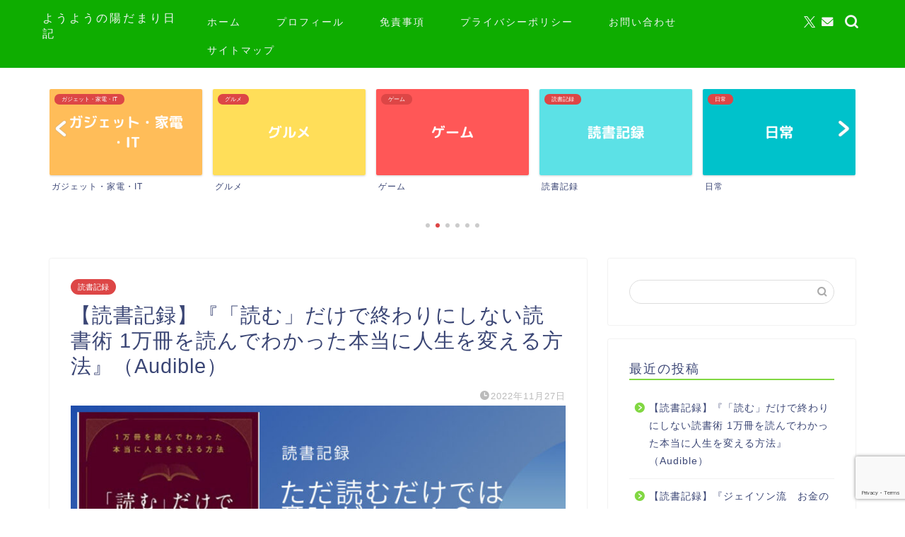

--- FILE ---
content_type: text/html; charset=UTF-8
request_url: https://youyou3pop.com/?p=1463
body_size: 22347
content:
<!DOCTYPE html>
<html lang="ja">
<head prefix="og: http://ogp.me/ns# fb: http://ogp.me/ns/fb# article: http://ogp.me/ns/article#">
<meta charset="utf-8">
<meta http-equiv="X-UA-Compatible" content="IE=edge">
<meta name="viewport" content="width=device-width, initial-scale=1">
<!-- ここからOGP -->
<meta property="og:type" content="blog">
			<meta property="og:title" content="【読書記録】『「読む」だけで終わりにしない読書術 1万冊を読んでわかった本当に人生を変える方法』（Audible）｜ようようの陽だまり日記">
		<meta property="og:url" content="https://youyou3pop.com/?p=1463">
			<meta property="og:description" content="どうも、こんばんは。ようようです。今回は読書レビューをしていきたいと思います。※今回の読書はAmazon Audible">
						<meta property="og:image" content="https://youyou3pop.com/wp-content/uploads/2022/11/5BFC1468-2000-427B-827A-D285E933EA1B.jpg">
	<meta property="og:site_name" content="ようようの陽だまり日記">
<meta property="fb:admins" content="">
<meta name="twitter:card" content="summary_large_image">
	<meta name="twitter:site" content="@youyou3pop">
<!-- ここまでOGP --> 

<meta name="description" itemprop="description" content="どうも、こんばんは。ようようです。今回は読書レビューをしていきたいと思います。※今回の読書はAmazon Audible" >
<link rel="canonical" href="https://youyou3pop.com/?p=1463">
<title>【読書記録】『「読む」だけで終わりにしない読書術 1万冊を読んでわかった本当に人生を変える方法』（Audible）｜ようようの陽だまり日記</title>
<meta name='robots' content='max-image-preview:large' />
	<style>img:is([sizes="auto" i], [sizes^="auto," i]) { contain-intrinsic-size: 3000px 1500px }</style>
	<link rel='dns-prefetch' href='//webfonts.xserver.jp' />
<link rel='dns-prefetch' href='//cdnjs.cloudflare.com' />
<link rel="alternate" type="application/rss+xml" title="ようようの陽だまり日記 &raquo; フィード" href="https://youyou3pop.com/?feed=rss2" />
<link rel="alternate" type="application/rss+xml" title="ようようの陽だまり日記 &raquo; コメントフィード" href="https://youyou3pop.com/?feed=comments-rss2" />
<link rel="alternate" type="application/rss+xml" title="ようようの陽だまり日記 &raquo; 【読書記録】『「読む」だけで終わりにしない読書術 1万冊を読んでわかった本当に人生を変える方法』（Audible） のコメントのフィード" href="https://youyou3pop.com/?feed=rss2&#038;p=1463" />
<script type="text/javascript">
/* <![CDATA[ */
window._wpemojiSettings = {"baseUrl":"https:\/\/s.w.org\/images\/core\/emoji\/16.0.1\/72x72\/","ext":".png","svgUrl":"https:\/\/s.w.org\/images\/core\/emoji\/16.0.1\/svg\/","svgExt":".svg","source":{"concatemoji":"https:\/\/youyou3pop.com\/wp-includes\/js\/wp-emoji-release.min.js?ver=6.8.3"}};
/*! This file is auto-generated */
!function(s,n){var o,i,e;function c(e){try{var t={supportTests:e,timestamp:(new Date).valueOf()};sessionStorage.setItem(o,JSON.stringify(t))}catch(e){}}function p(e,t,n){e.clearRect(0,0,e.canvas.width,e.canvas.height),e.fillText(t,0,0);var t=new Uint32Array(e.getImageData(0,0,e.canvas.width,e.canvas.height).data),a=(e.clearRect(0,0,e.canvas.width,e.canvas.height),e.fillText(n,0,0),new Uint32Array(e.getImageData(0,0,e.canvas.width,e.canvas.height).data));return t.every(function(e,t){return e===a[t]})}function u(e,t){e.clearRect(0,0,e.canvas.width,e.canvas.height),e.fillText(t,0,0);for(var n=e.getImageData(16,16,1,1),a=0;a<n.data.length;a++)if(0!==n.data[a])return!1;return!0}function f(e,t,n,a){switch(t){case"flag":return n(e,"\ud83c\udff3\ufe0f\u200d\u26a7\ufe0f","\ud83c\udff3\ufe0f\u200b\u26a7\ufe0f")?!1:!n(e,"\ud83c\udde8\ud83c\uddf6","\ud83c\udde8\u200b\ud83c\uddf6")&&!n(e,"\ud83c\udff4\udb40\udc67\udb40\udc62\udb40\udc65\udb40\udc6e\udb40\udc67\udb40\udc7f","\ud83c\udff4\u200b\udb40\udc67\u200b\udb40\udc62\u200b\udb40\udc65\u200b\udb40\udc6e\u200b\udb40\udc67\u200b\udb40\udc7f");case"emoji":return!a(e,"\ud83e\udedf")}return!1}function g(e,t,n,a){var r="undefined"!=typeof WorkerGlobalScope&&self instanceof WorkerGlobalScope?new OffscreenCanvas(300,150):s.createElement("canvas"),o=r.getContext("2d",{willReadFrequently:!0}),i=(o.textBaseline="top",o.font="600 32px Arial",{});return e.forEach(function(e){i[e]=t(o,e,n,a)}),i}function t(e){var t=s.createElement("script");t.src=e,t.defer=!0,s.head.appendChild(t)}"undefined"!=typeof Promise&&(o="wpEmojiSettingsSupports",i=["flag","emoji"],n.supports={everything:!0,everythingExceptFlag:!0},e=new Promise(function(e){s.addEventListener("DOMContentLoaded",e,{once:!0})}),new Promise(function(t){var n=function(){try{var e=JSON.parse(sessionStorage.getItem(o));if("object"==typeof e&&"number"==typeof e.timestamp&&(new Date).valueOf()<e.timestamp+604800&&"object"==typeof e.supportTests)return e.supportTests}catch(e){}return null}();if(!n){if("undefined"!=typeof Worker&&"undefined"!=typeof OffscreenCanvas&&"undefined"!=typeof URL&&URL.createObjectURL&&"undefined"!=typeof Blob)try{var e="postMessage("+g.toString()+"("+[JSON.stringify(i),f.toString(),p.toString(),u.toString()].join(",")+"));",a=new Blob([e],{type:"text/javascript"}),r=new Worker(URL.createObjectURL(a),{name:"wpTestEmojiSupports"});return void(r.onmessage=function(e){c(n=e.data),r.terminate(),t(n)})}catch(e){}c(n=g(i,f,p,u))}t(n)}).then(function(e){for(var t in e)n.supports[t]=e[t],n.supports.everything=n.supports.everything&&n.supports[t],"flag"!==t&&(n.supports.everythingExceptFlag=n.supports.everythingExceptFlag&&n.supports[t]);n.supports.everythingExceptFlag=n.supports.everythingExceptFlag&&!n.supports.flag,n.DOMReady=!1,n.readyCallback=function(){n.DOMReady=!0}}).then(function(){return e}).then(function(){var e;n.supports.everything||(n.readyCallback(),(e=n.source||{}).concatemoji?t(e.concatemoji):e.wpemoji&&e.twemoji&&(t(e.twemoji),t(e.wpemoji)))}))}((window,document),window._wpemojiSettings);
/* ]]> */
</script>
<style id='wp-emoji-styles-inline-css' type='text/css'>

	img.wp-smiley, img.emoji {
		display: inline !important;
		border: none !important;
		box-shadow: none !important;
		height: 1em !important;
		width: 1em !important;
		margin: 0 0.07em !important;
		vertical-align: -0.1em !important;
		background: none !important;
		padding: 0 !important;
	}
</style>
<link rel='stylesheet' id='wp-block-library-css' href='https://youyou3pop.com/wp-includes/css/dist/block-library/style.min.css?ver=6.8.3' type='text/css' media='all' />
<style id='classic-theme-styles-inline-css' type='text/css'>
/*! This file is auto-generated */
.wp-block-button__link{color:#fff;background-color:#32373c;border-radius:9999px;box-shadow:none;text-decoration:none;padding:calc(.667em + 2px) calc(1.333em + 2px);font-size:1.125em}.wp-block-file__button{background:#32373c;color:#fff;text-decoration:none}
</style>
<style id='rinkerg-gutenberg-rinker-style-inline-css' type='text/css'>
.wp-block-create-block-block{background-color:#21759b;color:#fff;padding:2px}

</style>
<style id='global-styles-inline-css' type='text/css'>
:root{--wp--preset--aspect-ratio--square: 1;--wp--preset--aspect-ratio--4-3: 4/3;--wp--preset--aspect-ratio--3-4: 3/4;--wp--preset--aspect-ratio--3-2: 3/2;--wp--preset--aspect-ratio--2-3: 2/3;--wp--preset--aspect-ratio--16-9: 16/9;--wp--preset--aspect-ratio--9-16: 9/16;--wp--preset--color--black: #000000;--wp--preset--color--cyan-bluish-gray: #abb8c3;--wp--preset--color--white: #ffffff;--wp--preset--color--pale-pink: #f78da7;--wp--preset--color--vivid-red: #cf2e2e;--wp--preset--color--luminous-vivid-orange: #ff6900;--wp--preset--color--luminous-vivid-amber: #fcb900;--wp--preset--color--light-green-cyan: #7bdcb5;--wp--preset--color--vivid-green-cyan: #00d084;--wp--preset--color--pale-cyan-blue: #8ed1fc;--wp--preset--color--vivid-cyan-blue: #0693e3;--wp--preset--color--vivid-purple: #9b51e0;--wp--preset--gradient--vivid-cyan-blue-to-vivid-purple: linear-gradient(135deg,rgba(6,147,227,1) 0%,rgb(155,81,224) 100%);--wp--preset--gradient--light-green-cyan-to-vivid-green-cyan: linear-gradient(135deg,rgb(122,220,180) 0%,rgb(0,208,130) 100%);--wp--preset--gradient--luminous-vivid-amber-to-luminous-vivid-orange: linear-gradient(135deg,rgba(252,185,0,1) 0%,rgba(255,105,0,1) 100%);--wp--preset--gradient--luminous-vivid-orange-to-vivid-red: linear-gradient(135deg,rgba(255,105,0,1) 0%,rgb(207,46,46) 100%);--wp--preset--gradient--very-light-gray-to-cyan-bluish-gray: linear-gradient(135deg,rgb(238,238,238) 0%,rgb(169,184,195) 100%);--wp--preset--gradient--cool-to-warm-spectrum: linear-gradient(135deg,rgb(74,234,220) 0%,rgb(151,120,209) 20%,rgb(207,42,186) 40%,rgb(238,44,130) 60%,rgb(251,105,98) 80%,rgb(254,248,76) 100%);--wp--preset--gradient--blush-light-purple: linear-gradient(135deg,rgb(255,206,236) 0%,rgb(152,150,240) 100%);--wp--preset--gradient--blush-bordeaux: linear-gradient(135deg,rgb(254,205,165) 0%,rgb(254,45,45) 50%,rgb(107,0,62) 100%);--wp--preset--gradient--luminous-dusk: linear-gradient(135deg,rgb(255,203,112) 0%,rgb(199,81,192) 50%,rgb(65,88,208) 100%);--wp--preset--gradient--pale-ocean: linear-gradient(135deg,rgb(255,245,203) 0%,rgb(182,227,212) 50%,rgb(51,167,181) 100%);--wp--preset--gradient--electric-grass: linear-gradient(135deg,rgb(202,248,128) 0%,rgb(113,206,126) 100%);--wp--preset--gradient--midnight: linear-gradient(135deg,rgb(2,3,129) 0%,rgb(40,116,252) 100%);--wp--preset--font-size--small: 13px;--wp--preset--font-size--medium: 20px;--wp--preset--font-size--large: 36px;--wp--preset--font-size--x-large: 42px;--wp--preset--spacing--20: 0.44rem;--wp--preset--spacing--30: 0.67rem;--wp--preset--spacing--40: 1rem;--wp--preset--spacing--50: 1.5rem;--wp--preset--spacing--60: 2.25rem;--wp--preset--spacing--70: 3.38rem;--wp--preset--spacing--80: 5.06rem;--wp--preset--shadow--natural: 6px 6px 9px rgba(0, 0, 0, 0.2);--wp--preset--shadow--deep: 12px 12px 50px rgba(0, 0, 0, 0.4);--wp--preset--shadow--sharp: 6px 6px 0px rgba(0, 0, 0, 0.2);--wp--preset--shadow--outlined: 6px 6px 0px -3px rgba(255, 255, 255, 1), 6px 6px rgba(0, 0, 0, 1);--wp--preset--shadow--crisp: 6px 6px 0px rgba(0, 0, 0, 1);}:where(.is-layout-flex){gap: 0.5em;}:where(.is-layout-grid){gap: 0.5em;}body .is-layout-flex{display: flex;}.is-layout-flex{flex-wrap: wrap;align-items: center;}.is-layout-flex > :is(*, div){margin: 0;}body .is-layout-grid{display: grid;}.is-layout-grid > :is(*, div){margin: 0;}:where(.wp-block-columns.is-layout-flex){gap: 2em;}:where(.wp-block-columns.is-layout-grid){gap: 2em;}:where(.wp-block-post-template.is-layout-flex){gap: 1.25em;}:where(.wp-block-post-template.is-layout-grid){gap: 1.25em;}.has-black-color{color: var(--wp--preset--color--black) !important;}.has-cyan-bluish-gray-color{color: var(--wp--preset--color--cyan-bluish-gray) !important;}.has-white-color{color: var(--wp--preset--color--white) !important;}.has-pale-pink-color{color: var(--wp--preset--color--pale-pink) !important;}.has-vivid-red-color{color: var(--wp--preset--color--vivid-red) !important;}.has-luminous-vivid-orange-color{color: var(--wp--preset--color--luminous-vivid-orange) !important;}.has-luminous-vivid-amber-color{color: var(--wp--preset--color--luminous-vivid-amber) !important;}.has-light-green-cyan-color{color: var(--wp--preset--color--light-green-cyan) !important;}.has-vivid-green-cyan-color{color: var(--wp--preset--color--vivid-green-cyan) !important;}.has-pale-cyan-blue-color{color: var(--wp--preset--color--pale-cyan-blue) !important;}.has-vivid-cyan-blue-color{color: var(--wp--preset--color--vivid-cyan-blue) !important;}.has-vivid-purple-color{color: var(--wp--preset--color--vivid-purple) !important;}.has-black-background-color{background-color: var(--wp--preset--color--black) !important;}.has-cyan-bluish-gray-background-color{background-color: var(--wp--preset--color--cyan-bluish-gray) !important;}.has-white-background-color{background-color: var(--wp--preset--color--white) !important;}.has-pale-pink-background-color{background-color: var(--wp--preset--color--pale-pink) !important;}.has-vivid-red-background-color{background-color: var(--wp--preset--color--vivid-red) !important;}.has-luminous-vivid-orange-background-color{background-color: var(--wp--preset--color--luminous-vivid-orange) !important;}.has-luminous-vivid-amber-background-color{background-color: var(--wp--preset--color--luminous-vivid-amber) !important;}.has-light-green-cyan-background-color{background-color: var(--wp--preset--color--light-green-cyan) !important;}.has-vivid-green-cyan-background-color{background-color: var(--wp--preset--color--vivid-green-cyan) !important;}.has-pale-cyan-blue-background-color{background-color: var(--wp--preset--color--pale-cyan-blue) !important;}.has-vivid-cyan-blue-background-color{background-color: var(--wp--preset--color--vivid-cyan-blue) !important;}.has-vivid-purple-background-color{background-color: var(--wp--preset--color--vivid-purple) !important;}.has-black-border-color{border-color: var(--wp--preset--color--black) !important;}.has-cyan-bluish-gray-border-color{border-color: var(--wp--preset--color--cyan-bluish-gray) !important;}.has-white-border-color{border-color: var(--wp--preset--color--white) !important;}.has-pale-pink-border-color{border-color: var(--wp--preset--color--pale-pink) !important;}.has-vivid-red-border-color{border-color: var(--wp--preset--color--vivid-red) !important;}.has-luminous-vivid-orange-border-color{border-color: var(--wp--preset--color--luminous-vivid-orange) !important;}.has-luminous-vivid-amber-border-color{border-color: var(--wp--preset--color--luminous-vivid-amber) !important;}.has-light-green-cyan-border-color{border-color: var(--wp--preset--color--light-green-cyan) !important;}.has-vivid-green-cyan-border-color{border-color: var(--wp--preset--color--vivid-green-cyan) !important;}.has-pale-cyan-blue-border-color{border-color: var(--wp--preset--color--pale-cyan-blue) !important;}.has-vivid-cyan-blue-border-color{border-color: var(--wp--preset--color--vivid-cyan-blue) !important;}.has-vivid-purple-border-color{border-color: var(--wp--preset--color--vivid-purple) !important;}.has-vivid-cyan-blue-to-vivid-purple-gradient-background{background: var(--wp--preset--gradient--vivid-cyan-blue-to-vivid-purple) !important;}.has-light-green-cyan-to-vivid-green-cyan-gradient-background{background: var(--wp--preset--gradient--light-green-cyan-to-vivid-green-cyan) !important;}.has-luminous-vivid-amber-to-luminous-vivid-orange-gradient-background{background: var(--wp--preset--gradient--luminous-vivid-amber-to-luminous-vivid-orange) !important;}.has-luminous-vivid-orange-to-vivid-red-gradient-background{background: var(--wp--preset--gradient--luminous-vivid-orange-to-vivid-red) !important;}.has-very-light-gray-to-cyan-bluish-gray-gradient-background{background: var(--wp--preset--gradient--very-light-gray-to-cyan-bluish-gray) !important;}.has-cool-to-warm-spectrum-gradient-background{background: var(--wp--preset--gradient--cool-to-warm-spectrum) !important;}.has-blush-light-purple-gradient-background{background: var(--wp--preset--gradient--blush-light-purple) !important;}.has-blush-bordeaux-gradient-background{background: var(--wp--preset--gradient--blush-bordeaux) !important;}.has-luminous-dusk-gradient-background{background: var(--wp--preset--gradient--luminous-dusk) !important;}.has-pale-ocean-gradient-background{background: var(--wp--preset--gradient--pale-ocean) !important;}.has-electric-grass-gradient-background{background: var(--wp--preset--gradient--electric-grass) !important;}.has-midnight-gradient-background{background: var(--wp--preset--gradient--midnight) !important;}.has-small-font-size{font-size: var(--wp--preset--font-size--small) !important;}.has-medium-font-size{font-size: var(--wp--preset--font-size--medium) !important;}.has-large-font-size{font-size: var(--wp--preset--font-size--large) !important;}.has-x-large-font-size{font-size: var(--wp--preset--font-size--x-large) !important;}
:where(.wp-block-post-template.is-layout-flex){gap: 1.25em;}:where(.wp-block-post-template.is-layout-grid){gap: 1.25em;}
:where(.wp-block-columns.is-layout-flex){gap: 2em;}:where(.wp-block-columns.is-layout-grid){gap: 2em;}
:root :where(.wp-block-pullquote){font-size: 1.5em;line-height: 1.6;}
</style>
<link rel='stylesheet' id='contact-form-7-css' href='https://youyou3pop.com/wp-content/plugins/contact-form-7/includes/css/styles.css?ver=6.1.3' type='text/css' media='all' />
<link rel='stylesheet' id='yyi_rinker_stylesheet-css' href='https://youyou3pop.com/wp-content/plugins/yyi-rinker/css/style.css?v=1.11.1&#038;ver=6.8.3' type='text/css' media='all' />
<link rel='stylesheet' id='parent-style-css' href='https://youyou3pop.com/wp-content/themes/jin/style.css?ver=6.8.3' type='text/css' media='all' />
<link rel='stylesheet' id='theme-style-css' href='https://youyou3pop.com/wp-content/themes/jin-child/style.css?ver=6.8.3' type='text/css' media='all' />
<link rel='stylesheet' id='swiper-style-css' href='https://cdnjs.cloudflare.com/ajax/libs/Swiper/4.0.7/css/swiper.min.css?ver=6.8.3' type='text/css' media='all' />
<script type="text/javascript" src="https://youyou3pop.com/wp-includes/js/jquery/jquery.min.js?ver=3.7.1" id="jquery-core-js"></script>
<script type="text/javascript" src="https://youyou3pop.com/wp-includes/js/jquery/jquery-migrate.min.js?ver=3.4.1" id="jquery-migrate-js"></script>
<script type="text/javascript" src="//webfonts.xserver.jp/js/xserverv3.js?fadein=0&amp;ver=2.0.8" id="typesquare_std-js"></script>
<link rel="https://api.w.org/" href="https://youyou3pop.com/index.php?rest_route=/" /><link rel="alternate" title="JSON" type="application/json" href="https://youyou3pop.com/index.php?rest_route=/wp/v2/posts/1463" /><link rel='shortlink' href='https://youyou3pop.com/?p=1463' />
<link rel="alternate" title="oEmbed (JSON)" type="application/json+oembed" href="https://youyou3pop.com/index.php?rest_route=%2Foembed%2F1.0%2Fembed&#038;url=https%3A%2F%2Fyouyou3pop.com%2F%3Fp%3D1463" />
<link rel="alternate" title="oEmbed (XML)" type="text/xml+oembed" href="https://youyou3pop.com/index.php?rest_route=%2Foembed%2F1.0%2Fembed&#038;url=https%3A%2F%2Fyouyou3pop.com%2F%3Fp%3D1463&#038;format=xml" />
<style>
.yyi-rinker-images {
    display: flex;
    justify-content: center;
    align-items: center;
    position: relative;

}
div.yyi-rinker-image img.yyi-rinker-main-img.hidden {
    display: none;
}

.yyi-rinker-images-arrow {
    cursor: pointer;
    position: absolute;
    top: 50%;
    display: block;
    margin-top: -11px;
    opacity: 0.6;
    width: 22px;
}

.yyi-rinker-images-arrow-left{
    left: -10px;
}
.yyi-rinker-images-arrow-right{
    right: -10px;
}

.yyi-rinker-images-arrow-left.hidden {
    display: none;
}

.yyi-rinker-images-arrow-right.hidden {
    display: none;
}
div.yyi-rinker-contents.yyi-rinker-design-tate  div.yyi-rinker-box{
    flex-direction: column;
}

div.yyi-rinker-contents.yyi-rinker-design-slim div.yyi-rinker-box .yyi-rinker-links {
    flex-direction: column;
}

div.yyi-rinker-contents.yyi-rinker-design-slim div.yyi-rinker-info {
    width: 100%;
}

div.yyi-rinker-contents.yyi-rinker-design-slim .yyi-rinker-title {
    text-align: center;
}

div.yyi-rinker-contents.yyi-rinker-design-slim .yyi-rinker-links {
    text-align: center;
}
div.yyi-rinker-contents.yyi-rinker-design-slim .yyi-rinker-image {
    margin: auto;
}

div.yyi-rinker-contents.yyi-rinker-design-slim div.yyi-rinker-info ul.yyi-rinker-links li {
	align-self: stretch;
}
div.yyi-rinker-contents.yyi-rinker-design-slim div.yyi-rinker-box div.yyi-rinker-info {
	padding: 0;
}
div.yyi-rinker-contents.yyi-rinker-design-slim div.yyi-rinker-box {
	flex-direction: column;
	padding: 14px 5px 0;
}

.yyi-rinker-design-slim div.yyi-rinker-box div.yyi-rinker-info {
	text-align: center;
}

.yyi-rinker-design-slim div.price-box span.price {
	display: block;
}

div.yyi-rinker-contents.yyi-rinker-design-slim div.yyi-rinker-info div.yyi-rinker-title a{
	font-size:16px;
}

div.yyi-rinker-contents.yyi-rinker-design-slim ul.yyi-rinker-links li.amazonkindlelink:before,  div.yyi-rinker-contents.yyi-rinker-design-slim ul.yyi-rinker-links li.amazonlink:before,  div.yyi-rinker-contents.yyi-rinker-design-slim ul.yyi-rinker-links li.rakutenlink:before, div.yyi-rinker-contents.yyi-rinker-design-slim ul.yyi-rinker-links li.yahoolink:before, div.yyi-rinker-contents.yyi-rinker-design-slim ul.yyi-rinker-links li.mercarilink:before {
	font-size:12px;
}

div.yyi-rinker-contents.yyi-rinker-design-slim ul.yyi-rinker-links li a {
	font-size: 13px;
}
.entry-content ul.yyi-rinker-links li {
	padding: 0;
}

div.yyi-rinker-contents .yyi-rinker-attention.attention_desing_right_ribbon {
    width: 89px;
    height: 91px;
    position: absolute;
    top: -1px;
    right: -1px;
    left: auto;
    overflow: hidden;
}

div.yyi-rinker-contents .yyi-rinker-attention.attention_desing_right_ribbon span {
    display: inline-block;
    width: 146px;
    position: absolute;
    padding: 4px 0;
    left: -13px;
    top: 12px;
    text-align: center;
    font-size: 12px;
    line-height: 24px;
    -webkit-transform: rotate(45deg);
    transform: rotate(45deg);
    box-shadow: 0 1px 3px rgba(0, 0, 0, 0.2);
}

div.yyi-rinker-contents .yyi-rinker-attention.attention_desing_right_ribbon {
    background: none;
}
.yyi-rinker-attention.attention_desing_right_ribbon .yyi-rinker-attention-after,
.yyi-rinker-attention.attention_desing_right_ribbon .yyi-rinker-attention-before{
display:none;
}
div.yyi-rinker-use-right_ribbon div.yyi-rinker-title {
    margin-right: 2rem;
}

				</style>	<style type="text/css">
		#wrapper {
			background-color: #fff;
			background-image: url();
					}

		.related-entry-headline-text span:before,
		#comment-title span:before,
		#reply-title span:before {
			background-color: #81d742;
			border-color: #81d742 !important;
		}

		#breadcrumb:after,
		#page-top a {
			background-color: #3b4675;
		}

		footer {
			background-color: #3b4675;
		}

		.footer-inner a,
		#copyright,
		#copyright-center {
			border-color: #fff !important;
			color: #fff !important;
		}

		#footer-widget-area {
			border-color: #fff !important;
		}

		.page-top-footer a {
			color: #3b4675 !important;
		}

		#breadcrumb ul li,
		#breadcrumb ul li a {
			color: #3b4675 !important;
		}

		body,
		a,
		a:link,
		a:visited,
		.my-profile,
		.widgettitle,
		.tabBtn-mag label {
			color: #3b4675;
		}

		a:hover {
			color: #008db7;
		}

		.widget_nav_menu ul>li>a:before,
		.widget_categories ul>li>a:before,
		.widget_pages ul>li>a:before,
		.widget_recent_entries ul>li>a:before,
		.widget_archive ul>li>a:before,
		.widget_archive form:after,
		.widget_categories form:after,
		.widget_nav_menu ul>li>ul.sub-menu>li>a:before,
		.widget_categories ul>li>.children>li>a:before,
		.widget_pages ul>li>.children>li>a:before,
		.widget_nav_menu ul>li>ul.sub-menu>li>ul.sub-menu li>a:before,
		.widget_categories ul>li>.children>li>.children li>a:before,
		.widget_pages ul>li>.children>li>.children li>a:before {
			color: #81d742;
		}

		.widget_nav_menu ul .sub-menu .sub-menu li a:before {
			background-color: #3b4675 !important;
		}

		.d--labeling-act-border {
			border-color: rgba(59, 70, 117, 0.18);
		}

		.c--labeling-act.d--labeling-act-solid {
			background-color: rgba(59, 70, 117, 0.06);
		}

		.a--labeling-act {
			color: rgba(59, 70, 117, 0.6);
		}

		.a--labeling-small-act span {
			background-color: rgba(59, 70, 117, 0.21);
		}

		.c--labeling-act.d--labeling-act-strong {
			background-color: rgba(59, 70, 117, 0.045);
		}

		.d--labeling-act-strong .a--labeling-act {
			color: rgba(59, 70, 117, 0.75);
		}


		footer .footer-widget,
		footer .footer-widget a,
		footer .footer-widget ul li,
		.footer-widget.widget_nav_menu ul>li>a:before,
		.footer-widget.widget_categories ul>li>a:before,
		.footer-widget.widget_recent_entries ul>li>a:before,
		.footer-widget.widget_pages ul>li>a:before,
		.footer-widget.widget_archive ul>li>a:before,
		footer .widget_tag_cloud .tagcloud a:before {
			color: #fff !important;
			border-color: #fff !important;
		}

		footer .footer-widget .widgettitle {
			color: #fff !important;
			border-color: #dd4646 !important;
		}

		footer .widget_nav_menu ul .children .children li a:before,
		footer .widget_categories ul .children .children li a:before,
		footer .widget_nav_menu ul .sub-menu .sub-menu li a:before {
			background-color: #fff !important;
		}

		#drawernav a:hover,
		.post-list-title,
		#prev-next p,
		#toc_container .toc_list li a {
			color: #3b4675 !important;
		}

		#header-box {
			background-color: #0ead00;
		}

		@media (min-width: 768px) {

			#header-box .header-box10-bg:before,
			#header-box .header-box11-bg:before {
				border-radius: 2px;
			}
		}

		@media (min-width: 768px) {
			.top-image-meta {
				margin-top: calc(0px - 30px);
			}
		}

		@media (min-width: 1200px) {
			.top-image-meta {
				margin-top: calc(0px);
			}
		}

		.pickup-contents:before {
			background-color: #0ead00 !important;
		}

		.main-image-text {
			color: #555;
		}

		.main-image-text-sub {
			color: #555;
		}

		@media (min-width: 481px) {
			#site-info {
				padding-top: 15px !important;
				padding-bottom: 15px !important;
			}
		}

		#site-info span a {
			color: #f4f4f4 !important;
		}

		#headmenu .headsns .line a svg {
			fill: #f4f4f4 !important;
		}

		#headmenu .headsns a,
		#headmenu {
			color: #f4f4f4 !important;
			border-color: #f4f4f4 !important;
		}

		.profile-follow .line-sns a svg {
			fill: #81d742 !important;
		}

		.profile-follow .line-sns a:hover svg {
			fill: #dd4646 !important;
		}

		.profile-follow a {
			color: #81d742 !important;
			border-color: #81d742 !important;
		}

		.profile-follow a:hover,
		#headmenu .headsns a:hover {
			color: #dd4646 !important;
			border-color: #dd4646 !important;
		}

		.search-box:hover {
			color: #dd4646 !important;
			border-color: #dd4646 !important;
		}

		#header #headmenu .headsns .line a:hover svg {
			fill: #dd4646 !important;
		}

		.cps-icon-bar,
		#navtoggle:checked+.sp-menu-open .cps-icon-bar {
			background-color: #f4f4f4;
		}

		#nav-container {
			background-color: #fff;
		}

		.menu-box .menu-item svg {
			fill: #f4f4f4;
		}

		#drawernav ul.menu-box>li>a,
		#drawernav2 ul.menu-box>li>a,
		#drawernav3 ul.menu-box>li>a,
		#drawernav4 ul.menu-box>li>a,
		#drawernav5 ul.menu-box>li>a,
		#drawernav ul.menu-box>li.menu-item-has-children:after,
		#drawernav2 ul.menu-box>li.menu-item-has-children:after,
		#drawernav3 ul.menu-box>li.menu-item-has-children:after,
		#drawernav4 ul.menu-box>li.menu-item-has-children:after,
		#drawernav5 ul.menu-box>li.menu-item-has-children:after {
			color: #f4f4f4 !important;
		}

		#drawernav ul.menu-box li a,
		#drawernav2 ul.menu-box li a,
		#drawernav3 ul.menu-box li a,
		#drawernav4 ul.menu-box li a,
		#drawernav5 ul.menu-box li a {
			font-size: 14px !important;
		}

		#drawernav3 ul.menu-box>li {
			color: #3b4675 !important;
		}

		#drawernav4 .menu-box>.menu-item>a:after,
		#drawernav3 .menu-box>.menu-item>a:after,
		#drawernav .menu-box>.menu-item>a:after {
			background-color: #f4f4f4 !important;
		}

		#drawernav2 .menu-box>.menu-item:hover,
		#drawernav5 .menu-box>.menu-item:hover {
			border-top-color: #81d742 !important;
		}

		.cps-info-bar a {
			background-color: #ffcd44 !important;
		}

		@media (min-width: 768px) {
			.post-list-mag .post-list-item:not(:nth-child(2n)) {
				margin-right: 2.6%;
			}
		}

		@media (min-width: 768px) {

			#tab-1:checked~.tabBtn-mag li [for="tab-1"]:after,
			#tab-2:checked~.tabBtn-mag li [for="tab-2"]:after,
			#tab-3:checked~.tabBtn-mag li [for="tab-3"]:after,
			#tab-4:checked~.tabBtn-mag li [for="tab-4"]:after {
				border-top-color: #81d742 !important;
			}

			.tabBtn-mag label {
				border-bottom-color: #81d742 !important;
			}
		}

		#tab-1:checked~.tabBtn-mag li [for="tab-1"],
		#tab-2:checked~.tabBtn-mag li [for="tab-2"],
		#tab-3:checked~.tabBtn-mag li [for="tab-3"],
		#tab-4:checked~.tabBtn-mag li [for="tab-4"],
		#prev-next a.next:after,
		#prev-next a.prev:after,
		.more-cat-button a:hover span:before {
			background-color: #81d742 !important;
		}


		.swiper-slide .post-list-cat,
		.post-list-mag .post-list-cat,
		.post-list-mag3col .post-list-cat,
		.post-list-mag-sp1col .post-list-cat,
		.swiper-pagination-bullet-active,
		.pickup-cat,
		.post-list .post-list-cat,
		#breadcrumb .bcHome a:hover span:before,
		.popular-item:nth-child(1) .pop-num,
		.popular-item:nth-child(2) .pop-num,
		.popular-item:nth-child(3) .pop-num {
			background-color: #dd4646 !important;
		}

		.sidebar-btn a,
		.profile-sns-menu {
			background-color: #dd4646 !important;
		}

		.sp-sns-menu a,
		.pickup-contents-box a:hover .pickup-title {
			border-color: #81d742 !important;
			color: #81d742 !important;
		}

		.pro-line svg {
			fill: #81d742 !important;
		}

		.cps-post-cat a,
		.meta-cat,
		.popular-cat {
			background-color: #dd4646 !important;
			border-color: #dd4646 !important;
		}

		.tagicon,
		.tag-box a,
		#toc_container .toc_list>li,
		#toc_container .toc_title {
			color: #81d742 !important;
		}

		.widget_tag_cloud a::before {
			color: #3b4675 !important;
		}

		.tag-box a,
		#toc_container:before {
			border-color: #81d742 !important;
		}

		.cps-post-cat a:hover {
			color: #008db7 !important;
		}

		.pagination li:not([class*="current"]) a:hover,
		.widget_tag_cloud a:hover {
			background-color: #81d742 !important;
		}

		.pagination li:not([class*="current"]) a:hover {
			opacity: 0.5 !important;
		}

		.pagination li.current a {
			background-color: #81d742 !important;
			border-color: #81d742 !important;
		}

		.nextpage a:hover span {
			color: #81d742 !important;
			border-color: #81d742 !important;
		}

		.cta-content:before {
			background-color: #6fbfca !important;
		}

		.cta-text,
		.info-title {
			color: #fff !important;
		}

		#footer-widget-area.footer_style1 .widgettitle {
			border-color: #dd4646 !important;
		}

		.sidebar_style1 .widgettitle,
		.sidebar_style5 .widgettitle {
			border-color: #81d742 !important;
		}

		.sidebar_style2 .widgettitle,
		.sidebar_style4 .widgettitle,
		.sidebar_style6 .widgettitle,
		#home-bottom-widget .widgettitle,
		#home-top-widget .widgettitle,
		#post-bottom-widget .widgettitle,
		#post-top-widget .widgettitle {
			background-color: #81d742 !important;
		}

		#home-bottom-widget .widget_search .search-box input[type="submit"],
		#home-top-widget .widget_search .search-box input[type="submit"],
		#post-bottom-widget .widget_search .search-box input[type="submit"],
		#post-top-widget .widget_search .search-box input[type="submit"] {
			background-color: #dd4646 !important;
		}

		.tn-logo-size {
			font-size: 120% !important;
		}

		@media (min-width: 481px) {
			.tn-logo-size img {
				width: calc(120%*0.5) !important;
			}
		}

		@media (min-width: 768px) {
			.tn-logo-size img {
				width: calc(120%*2.2) !important;
			}
		}

		@media (min-width: 1200px) {
			.tn-logo-size img {
				width: 120% !important;
			}
		}

		.sp-logo-size {
			font-size: 100% !important;
		}

		.sp-logo-size img {
			width: 100% !important;
		}

		.cps-post-main ul>li:before,
		.cps-post-main ol>li:before {
			background-color: #dd4646 !important;
		}

		.profile-card .profile-title {
			background-color: #81d742 !important;
		}

		.profile-card {
			border-color: #81d742 !important;
		}

		.cps-post-main a {
			color: #008db7;
		}

		.cps-post-main .marker {
			background: -webkit-linear-gradient(transparent 60%, #81d742 0%);
			background: linear-gradient(transparent 60%, #81d742 0%);
		}

		.cps-post-main .marker2 {
			background: -webkit-linear-gradient(transparent 60%, #dd8989 0%);
			background: linear-gradient(transparent 60%, #dd8989 0%);
		}

		.cps-post-main .jic-sc {
			color: #e9546b;
		}


		.simple-box1 {
			border-color: #ef9b9b !important;
		}

		.simple-box2 {
			border-color: #f2bf7d !important;
		}

		.simple-box3 {
			border-color: #b5e28a !important;
		}

		.simple-box4 {
			border-color: #7badd8 !important;
		}

		.simple-box4:before {
			background-color: #7badd8;
		}

		.simple-box5 {
			border-color: #e896c7 !important;
		}

		.simple-box5:before {
			background-color: #e896c7;
		}

		.simple-box6 {
			background-color: #fffdef !important;
		}

		.simple-box7 {
			border-color: #def1f9 !important;
		}

		.simple-box7:before {
			background-color: #def1f9 !important;
		}

		.simple-box8 {
			border-color: #96ddc1 !important;
		}

		.simple-box8:before {
			background-color: #96ddc1 !important;
		}

		.simple-box9:before {
			background-color: #e1c0e8 !important;
		}

		.simple-box9:after {
			border-color: #e1c0e8 #e1c0e8 #fff #fff !important;
		}

		.kaisetsu-box1:before,
		.kaisetsu-box1-title {
			background-color: #ffb49e !important;
		}

		.kaisetsu-box2 {
			border-color: #89c2f4 !important;
		}

		.kaisetsu-box2-title {
			background-color: #89c2f4 !important;
		}

		.kaisetsu-box4 {
			border-color: #ea91a9 !important;
		}

		.kaisetsu-box4-title {
			background-color: #ea91a9 !important;
		}

		.kaisetsu-box5:before {
			background-color: #57b3ba !important;
		}

		.kaisetsu-box5-title {
			background-color: #57b3ba !important;
		}

		.concept-box1 {
			border-color: #85db8f !important;
		}

		.concept-box1:after {
			background-color: #85db8f !important;
		}

		.concept-box1:before {
			content: "ポイント" !important;
			color: #85db8f !important;
		}

		.concept-box2 {
			border-color: #f7cf6a !important;
		}

		.concept-box2:after {
			background-color: #f7cf6a !important;
		}

		.concept-box2:before {
			content: "注意点" !important;
			color: #f7cf6a !important;
		}

		.concept-box3 {
			border-color: #86cee8 !important;
		}

		.concept-box3:after {
			background-color: #86cee8 !important;
		}

		.concept-box3:before {
			content: "良い例" !important;
			color: #86cee8 !important;
		}

		.concept-box4 {
			border-color: #ed8989 !important;
		}

		.concept-box4:after {
			background-color: #ed8989 !important;
		}

		.concept-box4:before {
			content: "悪い例" !important;
			color: #ed8989 !important;
		}

		.concept-box5 {
			border-color: #9e9e9e !important;
		}

		.concept-box5:after {
			background-color: #9e9e9e !important;
		}

		.concept-box5:before {
			content: "参考" !important;
			color: #9e9e9e !important;
		}

		.concept-box6 {
			border-color: #8eaced !important;
		}

		.concept-box6:after {
			background-color: #8eaced !important;
		}

		.concept-box6:before {
			content: "メモ" !important;
			color: #8eaced !important;
		}

		.innerlink-box1,
		.blog-card {
			border-color: #73bc9b !important;
		}

		.innerlink-box1-title {
			background-color: #73bc9b !important;
			border-color: #73bc9b !important;
		}

		.innerlink-box1:before,
		.blog-card-hl-box {
			background-color: #73bc9b !important;
		}

		.jin-ac-box01-title::after {
			color: #81d742;
		}

		.color-button01 a,
		.color-button01 a:hover,
		.color-button01:before {
			background-color: #008db7 !important;
		}

		.top-image-btn-color a,
		.top-image-btn-color a:hover,
		.top-image-btn-color:before {
			background-color: #ffcd44 !important;
		}

		.color-button02 a,
		.color-button02 a:hover,
		.color-button02:before {
			background-color: #d9333f !important;
		}

		.color-button01-big a,
		.color-button01-big a:hover,
		.color-button01-big:before {
			background-color: #3296d1 !important;
		}

		.color-button01-big a,
		.color-button01-big:before {
			border-radius: 5px !important;
		}

		.color-button01-big a {
			padding-top: 20px !important;
			padding-bottom: 20px !important;
		}

		.color-button02-big a,
		.color-button02-big a:hover,
		.color-button02-big:before {
			background-color: #83d159 !important;
		}

		.color-button02-big a,
		.color-button02-big:before {
			border-radius: 5px !important;
		}

		.color-button02-big a {
			padding-top: 20px !important;
			padding-bottom: 20px !important;
		}

		.color-button01-big {
			width: 75% !important;
		}

		.color-button02-big {
			width: 75% !important;
		}

		.top-image-btn-color:before,
		.color-button01:before,
		.color-button02:before,
		.color-button01-big:before,
		.color-button02-big:before {
			bottom: -1px;
			left: -1px;
			width: 100%;
			height: 100%;
			border-radius: 6px;
			box-shadow: 0px 1px 5px 0px rgba(0, 0, 0, 0.25);
			-webkit-transition: all .4s;
			transition: all .4s;
		}

		.top-image-btn-color a:hover,
		.color-button01 a:hover,
		.color-button02 a:hover,
		.color-button01-big a:hover,
		.color-button02-big a:hover {
			-webkit-transform: translateY(2px);
			transform: translateY(2px);
			-webkit-filter: brightness(0.95);
			filter: brightness(0.95);
		}

		.top-image-btn-color:hover:before,
		.color-button01:hover:before,
		.color-button02:hover:before,
		.color-button01-big:hover:before,
		.color-button02-big:hover:before {
			-webkit-transform: translateY(2px);
			transform: translateY(2px);
			box-shadow: none !important;
		}

		.h2-style01 h2,
		.h2-style02 h2:before,
		.h2-style03 h2,
		.h2-style04 h2:before,
		.h2-style05 h2,
		.h2-style07 h2:before,
		.h2-style07 h2:after,
		.h3-style03 h3:before,
		.h3-style02 h3:before,
		.h3-style05 h3:before,
		.h3-style07 h3:before,
		.h2-style08 h2:after,
		.h2-style10 h2:before,
		.h2-style10 h2:after,
		.h3-style02 h3:after,
		.h4-style02 h4:before {
			background-color: #81d742 !important;
		}

		.h3-style01 h3,
		.h3-style04 h3,
		.h3-style05 h3,
		.h3-style06 h3,
		.h4-style01 h4,
		.h2-style02 h2,
		.h2-style08 h2,
		.h2-style08 h2:before,
		.h2-style09 h2,
		.h4-style03 h4 {
			border-color: #81d742 !important;
		}

		.h2-style05 h2:before {
			border-top-color: #81d742 !important;
		}

		.h2-style06 h2:before,
		.sidebar_style3 .widgettitle:after {
			background-image: linear-gradient(-45deg,
					transparent 25%,
					#81d742 25%,
					#81d742 50%,
					transparent 50%,
					transparent 75%,
					#81d742 75%,
					#81d742);
		}

		.jin-h2-icons.h2-style02 h2 .jic:before,
		.jin-h2-icons.h2-style04 h2 .jic:before,
		.jin-h2-icons.h2-style06 h2 .jic:before,
		.jin-h2-icons.h2-style07 h2 .jic:before,
		.jin-h2-icons.h2-style08 h2 .jic:before,
		.jin-h2-icons.h2-style09 h2 .jic:before,
		.jin-h2-icons.h2-style10 h2 .jic:before,
		.jin-h3-icons.h3-style01 h3 .jic:before,
		.jin-h3-icons.h3-style02 h3 .jic:before,
		.jin-h3-icons.h3-style03 h3 .jic:before,
		.jin-h3-icons.h3-style04 h3 .jic:before,
		.jin-h3-icons.h3-style05 h3 .jic:before,
		.jin-h3-icons.h3-style06 h3 .jic:before,
		.jin-h3-icons.h3-style07 h3 .jic:before,
		.jin-h4-icons.h4-style01 h4 .jic:before,
		.jin-h4-icons.h4-style02 h4 .jic:before,
		.jin-h4-icons.h4-style03 h4 .jic:before,
		.jin-h4-icons.h4-style04 h4 .jic:before {
			color: #81d742;
		}

		@media all and (-ms-high-contrast:none) {

			*::-ms-backdrop,
			.color-button01:before,
			.color-button02:before,
			.color-button01-big:before,
			.color-button02-big:before {
				background-color: #595857 !important;
			}
		}

		.jin-lp-h2 h2,
		.jin-lp-h2 h2 {
			background-color: transparent !important;
			border-color: transparent !important;
			color: #3b4675 !important;
		}

		.jincolumn-h3style2 {
			border-color: #81d742 !important;
		}

		.jinlph2-style1 h2:first-letter {
			color: #81d742 !important;
		}

		.jinlph2-style2 h2,
		.jinlph2-style3 h2 {
			border-color: #81d742 !important;
		}

		.jin-photo-title .jin-fusen1-down,
		.jin-photo-title .jin-fusen1-even,
		.jin-photo-title .jin-fusen1-up {
			border-left-color: #81d742;
		}

		.jin-photo-title .jin-fusen2,
		.jin-photo-title .jin-fusen3 {
			background-color: #81d742;
		}

		.jin-photo-title .jin-fusen2:before,
		.jin-photo-title .jin-fusen3:before {
			border-top-color: #81d742;
		}

		.has-huge-font-size {
			font-size: 42px !important;
		}

		.has-large-font-size {
			font-size: 36px !important;
		}

		.has-medium-font-size {
			font-size: 20px !important;
		}

		.has-normal-font-size {
			font-size: 16px !important;
		}

		.has-small-font-size {
			font-size: 13px !important;
		}
	</style>
<style type="text/css">.recentcomments a{display:inline !important;padding:0 !important;margin:0 !important;}</style><noscript><style>.lazyload[data-src]{display:none !important;}</style></noscript><style>.lazyload{background-image:none !important;}.lazyload:before{background-image:none !important;}</style>	<style type="text/css">
		/*<!-- rtoc -->*/
		.rtoc-mokuji-content {
			background-color: #ffffff;
		}

		.rtoc-mokuji-content.frame1 {
			border: 1px solid #0c0000;
		}

		.rtoc-mokuji-content #rtoc-mokuji-title {
			color: #0c0000;
		}

		.rtoc-mokuji-content .rtoc-mokuji li>a {
			color: #333333;
		}

		.rtoc-mokuji-content .mokuji_ul.level-1>.rtoc-item::before {
			background-color: #0c0000 !important;
		}

		.rtoc-mokuji-content .mokuji_ul.level-2>.rtoc-item::before {
			background-color: #0c0000 !important;
		}

		.rtoc-mokuji-content.frame2::before,
		.rtoc-mokuji-content.frame3,
		.rtoc-mokuji-content.frame4,
		.rtoc-mokuji-content.frame5 {
			border-color: #0c0000 !important;
		}

		.rtoc-mokuji-content.frame5::before,
		.rtoc-mokuji-content.frame5::after {
			background-color: #0c0000;
		}

		.widget_block #rtoc-mokuji-widget-wrapper .rtoc-mokuji.level-1 .rtoc-item.rtoc-current:after,
		.widget #rtoc-mokuji-widget-wrapper .rtoc-mokuji.level-1 .rtoc-item.rtoc-current:after,
		#scrollad #rtoc-mokuji-widget-wrapper .rtoc-mokuji.level-1 .rtoc-item.rtoc-current:after,
		#sideBarTracking #rtoc-mokuji-widget-wrapper .rtoc-mokuji.level-1 .rtoc-item.rtoc-current:after {
			background-color: #0c0000 !important;
		}

		.cls-1,
		.cls-2 {
			stroke: #0c0000;
		}

		.rtoc-mokuji-content .decimal_ol.level-2>.rtoc-item::before,
		.rtoc-mokuji-content .mokuji_ol.level-2>.rtoc-item::before,
		.rtoc-mokuji-content .decimal_ol.level-2>.rtoc-item::after,
		.rtoc-mokuji-content .decimal_ol.level-2>.rtoc-item::after {
			color: #0c0000;
			background-color: #0c0000;
		}

		.rtoc-mokuji-content .rtoc-mokuji.level-1>.rtoc-item::before {
			color: #0c0000;
		}

		.rtoc-mokuji-content .decimal_ol>.rtoc-item::after {
			background-color: #0c0000;
		}

		.rtoc-mokuji-content .decimal_ol>.rtoc-item::before {
			color: #0c0000;
		}

		/*rtoc_return*/
		#rtoc_return a::before {
			background-image: url(https://youyou3pop.com/wp-content/plugins/rich-table-of-content/include/../img/rtoc_return.png);
		}

		#rtoc_return a {
			background-color: #0c0000 !important;
		}

		/* アクセントポイント */
		.rtoc-mokuji-content .level-1>.rtoc-item #rtocAC.accent-point::after {
			background-color: #0c0000;
		}

		.rtoc-mokuji-content .level-2>.rtoc-item #rtocAC.accent-point::after {
			background-color: #0c0000;
		}
		.rtoc-mokuji-content.frame6,
		.rtoc-mokuji-content.frame7::before,
		.rtoc-mokuji-content.frame8::before {
			border-color: #0c0000;
		}

		.rtoc-mokuji-content.frame6 #rtoc-mokuji-title,
		.rtoc-mokuji-content.frame7 #rtoc-mokuji-title::after {
			background-color: #0c0000;
		}

		#rtoc-mokuji-wrapper.rtoc-mokuji-content.rtoc_h2_timeline .mokuji_ol.level-1>.rtoc-item::after,
		#rtoc-mokuji-wrapper.rtoc-mokuji-content.rtoc_h2_timeline .level-1.decimal_ol>.rtoc-item::after,
		#rtoc-mokuji-wrapper.rtoc-mokuji-content.rtoc_h3_timeline .mokuji_ol.level-2>.rtoc-item::after,
		#rtoc-mokuji-wrapper.rtoc-mokuji-content.rtoc_h3_timeline .mokuji_ol.level-2>.rtoc-item::after,
		.rtoc-mokuji-content.frame7 #rtoc-mokuji-title span::after {
			background-color: #0c0000;
		}

		.widget #rtoc-mokuji-wrapper.rtoc-mokuji-content.frame6 #rtoc-mokuji-title {
			color: #0c0000;
			background-color: #ffffff;
		}
	</style>
				<style type="text/css">
				.rtoc-mokuji-content #rtoc-mokuji-title {
					color: #81d742;
				}

				.rtoc-mokuji-content.frame2::before,
				.rtoc-mokuji-content.frame3,
				.rtoc-mokuji-content.frame4,
				.rtoc-mokuji-content.frame5 {
					border-color: #81d742;
				}

				.rtoc-mokuji-content .decimal_ol>.rtoc-item::before,
				.rtoc-mokuji-content .decimal_ol.level-2>.rtoc-item::before,
				.rtoc-mokuji-content .mokuji_ol>.rtoc-item::before {
					color: #81d742;
				}

				.rtoc-mokuji-content .decimal_ol>.rtoc-item::after,
				.rtoc-mokuji-content .decimal_ol>.rtoc-item::after,
				.rtoc-mokuji-content .mokuji_ul.level-1>.rtoc-item::before,
				.rtoc-mokuji-content .mokuji_ul.level-2>.rtoc-item::before {
					background-color: #81d742 !important;
				}

							</style>
<link rel="icon" href="https://youyou3pop.com/wp-content/uploads/2022/09/7D3E14C1-954F-48D2-A90B-6373C4F94C5B-150x150.png" sizes="32x32" />
<link rel="icon" href="https://youyou3pop.com/wp-content/uploads/2022/09/7D3E14C1-954F-48D2-A90B-6373C4F94C5B-300x300.png" sizes="192x192" />
<link rel="apple-touch-icon" href="https://youyou3pop.com/wp-content/uploads/2022/09/7D3E14C1-954F-48D2-A90B-6373C4F94C5B-300x300.png" />
<meta name="msapplication-TileImage" content="https://youyou3pop.com/wp-content/uploads/2022/09/7D3E14C1-954F-48D2-A90B-6373C4F94C5B-300x300.png" />
	
<!--カエレバCSS-->
<link href="https://youyou3pop.com/wp-content/themes/jin/css/kaereba.css" rel="stylesheet" />
<!--アプリーチCSS-->
<link href="https://youyou3pop.com/wp-content/themes/jin/css/appreach.css" rel="stylesheet" />

<!-- Google tag (gtag.js) -->
<script async src="https://www.googletagmanager.com/gtag/js?id=G-WHN4QF27S0"></script>
<script>
  window.dataLayer = window.dataLayer || [];
  function gtag(){dataLayer.push(arguments);}
  gtag('js', new Date());

  gtag('config', 'G-WHN4QF27S0');
</script>

<meta name="google-site-verification" content="1kYCyDs7VIE3AtvTC2bUxCAKev5CvqHdGHyv9gzQcjE" />

<script async src="https://pagead2.googlesyndication.com/pagead/js/adsbygoogle.js?client=ca-pub-9795910561344250"
     crossorigin="anonymous"></script>
</head>
<body class="wp-singular post-template-default single single-post postid-1463 single-format-standard wp-theme-jin wp-child-theme-jin-child" id="nofont-style">
<div id="wrapper">

		
	<div id="scroll-content" class="animate-off">
	
		<!--ヘッダー-->

					<div id="header-box" class="tn_on header-box animate-off">
	<div id="header" class="header-type1 header animate-off">
		
		<div id="site-info" class="ef">
												<span class="tn-logo-size"><a href='https://youyou3pop.com/' title='ようようの陽だまり日記' rel='home'>ようようの陽だまり日記</a></span>
									</div>

				<!--グローバルナビゲーション layout3-->
		<div id="drawernav3" class="ef">
			<nav class="fixed-content ef"><ul class="menu-box"><li class="menu-item menu-item-type-custom menu-item-object-custom menu-item-home menu-item-741"><a href="https://youyou3pop.com">ホーム</a></li>
<li class="menu-item menu-item-type-custom menu-item-object-custom menu-item-742"><a href="https://youyou3pop.com/?p=64">プロフィール</a></li>
<li class="menu-item menu-item-type-post_type menu-item-object-page menu-item-945"><a href="https://youyou3pop.com/?page_id=96">免責事項</a></li>
<li class="menu-item menu-item-type-post_type menu-item-object-page menu-item-946"><a href="https://youyou3pop.com/?page_id=93">プライバシーポリシー</a></li>
<li class="menu-item menu-item-type-post_type menu-item-object-page menu-item-944"><a href="https://youyou3pop.com/?page_id=208">お問い合わせ</a></li>
<li class="menu-item menu-item-type-post_type menu-item-object-page menu-item-1034"><a href="https://youyou3pop.com/?page_id=971">サイトマップ</a></li>
</ul></nav>		</div>
		<!--グローバルナビゲーション layout3-->
		
	
				<div id="headmenu">
			<span class="headsns tn_sns_on">
									<span class="twitter"><a href="https://twitter.com/youyou3pop"><i class="jic-type jin-ifont-twitter" aria-hidden="true"></i></a></span>
																	
													<span class="jin-contact">
					<a href="https://youyou3pop.com/page-208/"><i class="jic-type jin-ifont-mail" aria-hidden="true"></i></a>
					</span>
				
			</span>
			<span class="headsearch tn_search_on">
				<form class="search-box" role="search" method="get" id="searchform" action="https://youyou3pop.com/">
	<input type="search" placeholder="" class="text search-text" value="" name="s" id="s">
	<input type="submit" id="searchsubmit" value="&#xe931;">
</form>
			</span>
		</div>
		

	</div>
	
		
</div>

	

	
	<!--ヘッダー画像-->
													<!--ヘッダー画像-->

		
		<!--ヘッダー-->

		<div class="clearfix"></div>

			
													<div class="pickup-contents-box-post-type animate-off">
	<div class="swiper-container">
		<ul class="pickup-contents swiper-wrapper">
					<li class="swiper-slide">
											<a href="https://youyou3pop.com/?cat=11" target="">
					<div class="pickup-image">
													<img src="[data-uri]" width="216" height="121" alt="" data-src="https://youyou3pop.com/wp-content/uploads/2022/07/C0B3A522-7C56-40E6-BE11-39621775FE1A-640x360.png" decoding="async" class="lazyload" data-eio-rwidth="640" data-eio-rheight="360" /><noscript><img src="https://youyou3pop.com/wp-content/uploads/2022/07/C0B3A522-7C56-40E6-BE11-39621775FE1A-640x360.png" width="216" height="121" alt="" data-eio="l" /></noscript>
												<span class="cps-post-cat pickup-cat category-usual" style="background-color:!important;" itemprop="keywords">新米パパブログ</span>
					</div>
					<div class="pickup-title">新米パパブログ</div>
				</a>
						</li>
					<li class="swiper-slide">
											<a href="https://youyou3pop.com/?cat=10" target="">
					<div class="pickup-image">
													<img src="[data-uri]" width="216" height="121" alt="" data-src="https://youyou3pop.com/wp-content/uploads/2022/09/137A4747-0698-4307-BEC8-441B11E16FD5-640x360.png" decoding="async" class="lazyload" data-eio-rwidth="640" data-eio-rheight="360" /><noscript><img src="https://youyou3pop.com/wp-content/uploads/2022/09/137A4747-0698-4307-BEC8-441B11E16FD5-640x360.png" width="216" height="121" alt="" data-eio="l" /></noscript>
												<span class="cps-post-cat pickup-cat category-usual" style="background-color:!important;" itemprop="keywords">ガジェット・家電・IT</span>
					</div>
					<div class="pickup-title">ガジェット・家電・IT</div>
				</a>
						</li>
					<li class="swiper-slide">
											<a href="https://youyou3pop.com/?cat=2" target="">
					<div class="pickup-image">
													<img src="[data-uri]" width="216" height="121" alt="" data-src="https://youyou3pop.com/wp-content/uploads/2022/07/2431EB1A-6864-4D73-BA42-A1F996E42D33-640x360.png" decoding="async" class="lazyload" data-eio-rwidth="640" data-eio-rheight="360" /><noscript><img src="https://youyou3pop.com/wp-content/uploads/2022/07/2431EB1A-6864-4D73-BA42-A1F996E42D33-640x360.png" width="216" height="121" alt="" data-eio="l" /></noscript>
												<span class="cps-post-cat pickup-cat category-usual" style="background-color:!important;" itemprop="keywords">グルメ</span>
					</div>
					<div class="pickup-title">グルメ</div>
				</a>
						</li>
					<li class="swiper-slide">
											<a href="https://youyou3pop.com/?cat=5" target="">
					<div class="pickup-image">
													<img src="[data-uri]" width="216" height="121" alt="" data-src="https://youyou3pop.com/wp-content/uploads/2022/07/58BF67D2-B2E7-4DE5-B90F-A3CA4348EEC7-640x360.png" decoding="async" class="lazyload" data-eio-rwidth="640" data-eio-rheight="360" /><noscript><img src="https://youyou3pop.com/wp-content/uploads/2022/07/58BF67D2-B2E7-4DE5-B90F-A3CA4348EEC7-640x360.png" width="216" height="121" alt="" data-eio="l" /></noscript>
												<span class="cps-post-cat pickup-cat category-usual" style="background-color:!important;" itemprop="keywords">ゲーム</span>
					</div>
					<div class="pickup-title">ゲーム</div>
				</a>
						</li>
					<li class="swiper-slide">
											<a href="https://youyou3pop.com/?cat=14" target="">
					<div class="pickup-image">
													<img src="[data-uri]" width="216" height="121" alt="" data-src="https://youyou3pop.com/wp-content/uploads/2022/07/F8E023E6-B7D8-4AF7-8F7B-7CD473E0DB67-640x360.png" decoding="async" class="lazyload" data-eio-rwidth="640" data-eio-rheight="360" /><noscript><img src="https://youyou3pop.com/wp-content/uploads/2022/07/F8E023E6-B7D8-4AF7-8F7B-7CD473E0DB67-640x360.png" width="216" height="121" alt="" data-eio="l" /></noscript>
												<span class="cps-post-cat pickup-cat category-usual" style="background-color:!important;" itemprop="keywords">読書記録</span>
					</div>
					<div class="pickup-title">読書記録</div>
				</a>
						</li>
					<li class="swiper-slide">
											<a href="https://youyou3pop.com/?cat=1" target="">
					<div class="pickup-image">
													<img src="[data-uri]" width="216" height="121" alt="" data-src="https://youyou3pop.com/wp-content/uploads/2022/07/5DD97EF0-CAA9-401E-99DE-515F8FE38602-640x360.png" decoding="async" class="lazyload" data-eio-rwidth="640" data-eio-rheight="360" /><noscript><img src="https://youyou3pop.com/wp-content/uploads/2022/07/5DD97EF0-CAA9-401E-99DE-515F8FE38602-640x360.png" width="216" height="121" alt="" data-eio="l" /></noscript>
												<span class="cps-post-cat pickup-cat category-usual" style="background-color:!important;" itemprop="keywords">日常</span>
					</div>
					<div class="pickup-title">日常</div>
				</a>
						</li>
				</ul>
		
		<div class="swiper-pagination"></div>
		<div class="swiper-button-prev"></div>
		<div class="swiper-button-next"></div>
	</div>
</div>
							
		
	<div id="contents">

		<!--メインコンテンツ-->
			<main id="main-contents" class="main-contents article_style1 animate-off" itemprop="mainContentOfPage">
				
								
				<section class="cps-post-box hentry">
																	<article class="cps-post">
							<header class="cps-post-header">
																<span class="cps-post-cat category-%e8%aa%ad%e6%9b%b8%e8%a8%98%e9%8c%b2" itemprop="keywords"><a href="https://youyou3pop.com/?cat=14" style="background-color:!important;">読書記録</a></span>
																								<h1 class="cps-post-title entry-title" itemprop="headline">【読書記録】『「読む」だけで終わりにしない読書術 1万冊を読んでわかった本当に人生を変える方法』（Audible）</h1>
								<div class="cps-post-meta vcard">
									<span class="writer fn" itemprop="author" itemscope itemtype="https://schema.org/Person"><span itemprop="name">youyou3</span></span>
									<span class="cps-post-date-box">
												<span class="cps-post-date"><i class="jic jin-ifont-watch" aria-hidden="true"></i>&nbsp;<time class="entry-date date published updated" datetime="2022-11-27T23:00:00+09:00">2022年11月27日</time></span>
										</span>
								</div>
								
							</header>
																																													<div class="cps-post-thumb" itemscope itemtype="https://schema.org/ImageObject">
												<img src="[data-uri]" class="attachment-large_size size-large_size wp-post-image lazyload" alt="" width ="700" height ="393" decoding="async" fetchpriority="high"   data-src="https://youyou3pop.com/wp-content/uploads/2022/11/5BFC1468-2000-427B-827A-D285E933EA1B-1280x720.jpg" data-srcset="https://youyou3pop.com/wp-content/uploads/2022/11/5BFC1468-2000-427B-827A-D285E933EA1B.jpg 1280w, https://youyou3pop.com/wp-content/uploads/2022/11/5BFC1468-2000-427B-827A-D285E933EA1B-300x169.jpg 300w, https://youyou3pop.com/wp-content/uploads/2022/11/5BFC1468-2000-427B-827A-D285E933EA1B-1024x576.jpg 1024w, https://youyou3pop.com/wp-content/uploads/2022/11/5BFC1468-2000-427B-827A-D285E933EA1B-768x432.jpg 768w, https://youyou3pop.com/wp-content/uploads/2022/11/5BFC1468-2000-427B-827A-D285E933EA1B-320x180.jpg 320w, https://youyou3pop.com/wp-content/uploads/2022/11/5BFC1468-2000-427B-827A-D285E933EA1B-640x360.jpg 640w, https://youyou3pop.com/wp-content/uploads/2022/11/5BFC1468-2000-427B-827A-D285E933EA1B-1280x720.jpg 856w" data-sizes="auto" data-eio-rwidth="1280" data-eio-rheight="720" /><noscript><img src="https://youyou3pop.com/wp-content/uploads/2022/11/5BFC1468-2000-427B-827A-D285E933EA1B-1280x720.jpg" class="attachment-large_size size-large_size wp-post-image" alt="" width ="700" height ="393" decoding="async" fetchpriority="high" srcset="https://youyou3pop.com/wp-content/uploads/2022/11/5BFC1468-2000-427B-827A-D285E933EA1B.jpg 1280w, https://youyou3pop.com/wp-content/uploads/2022/11/5BFC1468-2000-427B-827A-D285E933EA1B-300x169.jpg 300w, https://youyou3pop.com/wp-content/uploads/2022/11/5BFC1468-2000-427B-827A-D285E933EA1B-1024x576.jpg 1024w, https://youyou3pop.com/wp-content/uploads/2022/11/5BFC1468-2000-427B-827A-D285E933EA1B-768x432.jpg 768w, https://youyou3pop.com/wp-content/uploads/2022/11/5BFC1468-2000-427B-827A-D285E933EA1B-320x180.jpg 320w, https://youyou3pop.com/wp-content/uploads/2022/11/5BFC1468-2000-427B-827A-D285E933EA1B-640x360.jpg 640w, https://youyou3pop.com/wp-content/uploads/2022/11/5BFC1468-2000-427B-827A-D285E933EA1B-1280x720.jpg 856w" sizes="(max-width: 1280px) 100vw, 1280px" data-eio="l" /></noscript>											</div>
																																																										<div class="share-top sns-design-type01">
	<div class="sns-top">
		<ol>
			<!--ツイートボタン-->
							<li class="twitter"><a href="https://twitter.com/share?url=https%3A%2F%2Fyouyou3pop.com%2F%3Fp%3D1463&text=%E3%80%90%E8%AA%AD%E6%9B%B8%E8%A8%98%E9%8C%B2%E3%80%91%E3%80%8E%E3%80%8C%E8%AA%AD%E3%82%80%E3%80%8D%E3%81%A0%E3%81%91%E3%81%A7%E7%B5%82%E3%82%8F%E3%82%8A%E3%81%AB%E3%81%97%E3%81%AA%E3%81%84%E8%AA%AD%E6%9B%B8%E8%A1%93+1%E4%B8%87%E5%86%8A%E3%82%92%E8%AA%AD%E3%82%93%E3%81%A7%E3%82%8F%E3%81%8B%E3%81%A3%E3%81%9F%E6%9C%AC%E5%BD%93%E3%81%AB%E4%BA%BA%E7%94%9F%E3%82%92%E5%A4%89%E3%81%88%E3%82%8B%E6%96%B9%E6%B3%95%E3%80%8F%EF%BC%88Audible%EF%BC%89 - ようようの陽だまり日記&via=youyou3pop&related=youyou3pop"><i class="jic jin-ifont-twitter"></i></a>
				</li>
						<!--Facebookボタン-->
							<li class="facebook">
				<a href="https://www.facebook.com/sharer.php?src=bm&u=https%3A%2F%2Fyouyou3pop.com%2F%3Fp%3D1463&t=%E3%80%90%E8%AA%AD%E6%9B%B8%E8%A8%98%E9%8C%B2%E3%80%91%E3%80%8E%E3%80%8C%E8%AA%AD%E3%82%80%E3%80%8D%E3%81%A0%E3%81%91%E3%81%A7%E7%B5%82%E3%82%8F%E3%82%8A%E3%81%AB%E3%81%97%E3%81%AA%E3%81%84%E8%AA%AD%E6%9B%B8%E8%A1%93+1%E4%B8%87%E5%86%8A%E3%82%92%E8%AA%AD%E3%82%93%E3%81%A7%E3%82%8F%E3%81%8B%E3%81%A3%E3%81%9F%E6%9C%AC%E5%BD%93%E3%81%AB%E4%BA%BA%E7%94%9F%E3%82%92%E5%A4%89%E3%81%88%E3%82%8B%E6%96%B9%E6%B3%95%E3%80%8F%EF%BC%88Audible%EF%BC%89 - ようようの陽だまり日記" onclick="javascript:window.open(this.href, '', 'menubar=no,toolbar=no,resizable=yes,scrollbars=yes,height=300,width=600');return false;"><i class="jic jin-ifont-facebook-t" aria-hidden="true"></i></a>
				</li>
						<!--はてブボタン-->
							<li class="hatebu">
				<a href="https://b.hatena.ne.jp/add?mode=confirm&url=https%3A%2F%2Fyouyou3pop.com%2F%3Fp%3D1463" onclick="javascript:window.open(this.href, '', 'menubar=no,toolbar=no,resizable=yes,scrollbars=yes,height=400,width=510');return false;" ><i class="font-hatena"></i></a>
				</li>
						<!--Poketボタン-->
							<li class="pocket">
				<a href="https://getpocket.com/edit?url=https%3A%2F%2Fyouyou3pop.com%2F%3Fp%3D1463&title=%E3%80%90%E8%AA%AD%E6%9B%B8%E8%A8%98%E9%8C%B2%E3%80%91%E3%80%8E%E3%80%8C%E8%AA%AD%E3%82%80%E3%80%8D%E3%81%A0%E3%81%91%E3%81%A7%E7%B5%82%E3%82%8F%E3%82%8A%E3%81%AB%E3%81%97%E3%81%AA%E3%81%84%E8%AA%AD%E6%9B%B8%E8%A1%93+1%E4%B8%87%E5%86%8A%E3%82%92%E8%AA%AD%E3%82%93%E3%81%A7%E3%82%8F%E3%81%8B%E3%81%A3%E3%81%9F%E6%9C%AC%E5%BD%93%E3%81%AB%E4%BA%BA%E7%94%9F%E3%82%92%E5%A4%89%E3%81%88%E3%82%8B%E6%96%B9%E6%B3%95%E3%80%8F%EF%BC%88Audible%EF%BC%89 - ようようの陽だまり日記"><i class="jic jin-ifont-pocket" aria-hidden="true"></i></a>
				</li>
							<li class="line">
				<a href="https://line.me/R/msg/text/?https%3A%2F%2Fyouyou3pop.com%2F%3Fp%3D1463"><i class="jic jin-ifont-line" aria-hidden="true"></i></a>
				</li>
		</ol>
	</div>
</div>
<div class="clearfix"></div>
															
							
							<div class="cps-post-main-box">
								<div class="cps-post-main    h2-style01 h3-style01 h4-style01 entry-content m-size m-size-sp" itemprop="articleBody">

									<div class="clearfix"></div>
	
									
<p>どうも、こんばんは。ようようです。<br>今回は読書レビューをしていきたいと思います。<br>※今回の読書はAmazon Audible（オーディブル）による読書です。</p>



<iframe  width="728" height="90" scrolling="no" border="0" marginwidth="0" style="border:none;" frameborder="0" sandbox="allow-scripts allow-same-origin allow-popups allow-top-navigation-by-user-activation" data-src="https://rcm-fe.amazon-adsystem.com/e/cm?o=9&amp;p=48&amp;l=ur1&amp;category=audible&amp;banner=193071V4XXGHG0SQJB02&amp;f=ifr&amp;linkID=1945488a20773b97f1cf335f6fd2e5e1&amp;t=youyou3popaso-22&amp;tracking_id=youyou3popaso-22" class="lazyload"></iframe>



<div id="rtoc-mokuji-wrapper" class="rtoc-mokuji-content frame2 preset1 animation-fade rtoc_open default" data-id="1463" data-theme="jin-child">
			<div id="rtoc-mokuji-title" class=" rtoc_left">
			<button class="rtoc_open_close rtoc_open"></button>
			<span>Contents</span>
			</div><ol class="rtoc-mokuji decimal_ol level-1"><li class="rtoc-item"><a href="#rtoc-1">『「読む」だけで終わりにしない読書術 1万冊を読んでわかった本当に人生を変える方法』を手にしたきっかけ</a></li><li class="rtoc-item"><a href="#rtoc-2">どんな本</a></li><li class="rtoc-item"><a href="#rtoc-3">こんな風に活かしていきたい</a></li><li class="rtoc-item"><a href="#rtoc-4">どんな人におすすめ？</a></li><li class="rtoc-item"><a href="#rtoc-5">おわりに</a></li></ol></div><h2 id="rtoc-1"  class="wp-block-heading">『「読む」だけで終わりにしない読書術 1万冊を読んでわかった本当に人生を変える方法』を手にしたきっかけ</h2>



<p>Amazon Audibleを利用し始めてから、<br>読書生活が一変しました。</p>



<p>朝のジョギング中に、<br>家事をしながら、<br>入浴中に、<br>子供の寝かしつけをしながら・・・<br>と、色々な時間を使って読書ができるようになりました。</p>



<p>そこで、ふと思ってしまうのが、<br><span class="marker">自分の読書の仕方って正しいのだろうか？</span><br>ということ。</p>



<p>せっかく時間をかけて読書しているのならば、<br>効率的かつ効果的な読書がしたいものです。<br>そこで、今回は本書を読むことにしました。</p>



<div class="booklink-box" style="text-align:left;padding-bottom:20px;font-size:small;zoom: 1;overflow: hidden;"><div class="booklink-image" style="float:left;margin:0 15px 10px 0;"><a href="https://hb.afl.rakuten.co.jp/hgc/2bc0e925.b362d268.2bc0e926.1933b79a/yomereba_main_202211272205209634?pc=http%3A%2F%2Fbooks.rakuten.co.jp%2Frb%2F16943258%2F%3Fscid%3Daf_ich_link_urltxt%26m%3Dhttp%3A%2F%2Fm.rakuten.co.jp%2Fev%2Fbook%2F" target="_blank" rel="noopener"><img decoding="async" src="[data-uri]" style="border: none;" data-src="https://thumbnail.image.rakuten.co.jp/@0_mall/book/cabinet/1723/9784776211723_1_5.jpg?_ex=64x64" class="lazyload" /><noscript><img decoding="async" src="https://thumbnail.image.rakuten.co.jp/@0_mall/book/cabinet/1723/9784776211723_1_5.jpg?_ex=64x64" style="border: none;" data-eio="l" /></noscript></a></div><div class="booklink-info" style="line-height:120%;zoom: 1;overflow: hidden;"><div class="booklink-name" style="margin-bottom:10px;line-height:120%"><a href="https://hb.afl.rakuten.co.jp/hgc/2bc0e925.b362d268.2bc0e926.1933b79a/yomereba_main_202211272205209634?pc=http%3A%2F%2Fbooks.rakuten.co.jp%2Frb%2F16943258%2F%3Fscid%3Daf_ich_link_urltxt%26m%3Dhttp%3A%2F%2Fm.rakuten.co.jp%2Fev%2Fbook%2F" target="_blank" rel="noopener">「読む」だけで終わりにしない読書術 1万冊を読んでわかった本当に人生を変える方法</a><div class="booklink-powered-date" style="font-size:8pt;margin-top:5px;font-family:verdana;line-height:120%">posted with <a href="https://yomereba.com" rel="nofollow noopener" target="_blank">ヨメレバ</a></div></div><div class="booklink-detail" style="margin-bottom:5px;">本要約チャンネル アスコム 2021年11月26日頃    </div><div class="booklink-link2" style="margin-top:10px;"><div class="shoplinkrakuten" style="display:inline;margin-right:5px"><a href="https://hb.afl.rakuten.co.jp/hgc/2bc0e925.b362d268.2bc0e926.1933b79a/yomereba_main_202211272205209634?pc=http%3A%2F%2Fbooks.rakuten.co.jp%2Frb%2F16943258%2F%3Fscid%3Daf_ich_link_urltxt%26m%3Dhttp%3A%2F%2Fm.rakuten.co.jp%2Fev%2Fbook%2F" target="_blank" rel="noopener">楽天ブックス</a></div><div class="shoplinkrakukobo" style="display:inline;margin-right:5px"><a href="http://hb.afl.rakuten.co.jp/hgc/2bc0e925.b362d268.2bc0e926.1933b79a/yomereba_main_202211272205209634?pc=https%3A%2F%2Fbooks.rakuten.co.jp%2Frk%2F0fec05380a5235118823aaef9de0081c%2F%3Fscid%3Daf_ich_link_urltxt%26m%3Dhttp%3A%2F%2Fm.rakuten.co.jp%2Fev%2Fbook%2F" target="_blank" rel="noopener">楽天kobo</a></div><div class="shoplinkamazon" style="display:inline;margin-right:5px"><a href="https://www.amazon.co.jp/exec/obidos/asin/4776211726/youyou3pop-22/" target="_blank" rel="noopener">Amazon</a></div><div class="shoplinkkindle" style="display:inline;margin-right:5px"><a href="https://www.amazon.co.jp/gp/search?keywords=%E3%80%8C%E8%AA%AD%E3%82%80%E3%80%8D%E3%81%A0%E3%81%91%E3%81%A7%E7%B5%82%E3%82%8F%E3%82%8A%E3%81%AB%E3%81%97%E3%81%AA%E3%81%84%E8%AA%AD%E6%9B%B8%E8%A1%93%201%E4%B8%87%E5%86%8A%E3%82%92%E8%AA%AD%E3%82%93%E3%81%A7%E3%82%8F%E3%81%8B%E3%81%A3%E3%81%9F%E6%9C%AC%E5%BD%93%E3%81%AB%E4%BA%BA%E7%94%9F%E3%82%92%E5%A4%89%E3%81%88%E3%82%8B%E6%96%B9%E6%B3%95&#038;__mk_ja_JP=%83J%83%5E%83J%83i&#038;url=node%3D2275256051&#038;tag=youyou3pop-22" target="_blank" rel="noopener">Kindle</a></div>                              	  	  	  	  	</div></div><div class="booklink-footer" style="clear: left"></div></div>



<h2 id="rtoc-2"  class="wp-block-heading">どんな本</h2>



<p>この本について、どのような本か端的にお話すると、<br>以下の本と言えるでしょう。</p>



<div class="wp-block-jin-gb-block-box-with-headline kaisetsu-box1"><div class="kaisetsu-box1-title">どんな本</div>
<p>読書数10,000冊を超えるYOUTUBEが<br>自身の経験をもとに<br>効果的な読書術を紹介する本</p>
</div>



<p>ほぼタイトルのまんまです（笑）</p>



<p>本書の構成は4章構成となっており、<br>1章では、読書術を7つ紹介し、<br>2章では、1章で紹介した読書術のうち読書のキモとなる<br>「レコーディング読書」について解説。<br>3章では、著者が読書から学んだ効果的なメソッドを紹介し、<br>4章では、著者のおすすめの書籍を紹介します。</p>



<p>キモとなるのは2章なので、<br>サクッと2章だけ読んでしまっても良いかもしれません。</p>



<h2 id="rtoc-3"  class="wp-block-heading">こんな風に活かしていきたい</h2>



<p>この本の中でぜひとも生かしてみたいと思ったことは以下のものです。</p>



<div class="wp-block-jin-gb-block-box-with-headline kaisetsu-box1"><div class="kaisetsu-box1-title">活かしたいこと</div>
<p>読書で学んだことは、<br>なにかしら出来るものを実践してみる。</p>
</div>



<p>読書する時間があれば、多読・乱読してしまう私にとっては<br>本書が推奨するレコーディング読書（読書で学んだことを実践し、検証する）が出来ているかと問えば、出来ていないでしょう・・・<br>本書の中でも、読むだけでは意味がないことを再三に渡って注意しています。<br><span class="marker2">実に耳が痛い。。</span></p>



<p>これからは、<br>本の中から学んだものは、簡単なものでもいいので<br>実施し、その効果を振り返っていきたいと思います。</p>



<h2 id="rtoc-4"  class="wp-block-heading">どんな人におすすめ？</h2>



<p>この本を誰かに薦めるととしたら、<br>会社の人事部に勧めたいです。</p>



<p>私の会社では、<br>ことある毎に推奨図書（その時流行っている仕事法だとか）が社員に配布されます。<br>しかしながら、大体の書籍が机の肥やしに・・・</p>



<p>実にもったいないことです。</p>



<p>せっかくならば、社員が興味のある本を購入し（社員個人個人が選定できることがベスト）、<br>意味があるものになぁと、毎度思っています。<br>ぜひこの本を参考に社内に効果的な読書を広めて欲しいものです。</p>



<p>ただ、「効果測定のためにレポートを出せ」とか言われると<br>それはそれで悪影響がありそうなので、やめて欲しいですね・・・</p>



<h2 id="rtoc-5"  class="wp-block-heading">おわりに</h2>



<p>さて、今回は『「読む」だけで終わりにしない読書術 1万冊を読んでわかった本当に人生を変える方法』<br>についてお話しました。</p>



<p>Amazonオーディブルを始めてから、<br>1冊／1〜2日ペースで読書することが出来ています。<br>この調子で読書の習慣をつけていきたいと思います。</p>



<iframe  width="728" height="90" scrolling="no" border="0" marginwidth="0" style="border:none;" frameborder="0" sandbox="allow-scripts allow-same-origin allow-popups allow-top-navigation-by-user-activation" data-src="https://rcm-fe.amazon-adsystem.com/e/cm?o=9&amp;p=48&amp;l=ur1&amp;category=audible&amp;banner=193071V4XXGHG0SQJB02&amp;f=ifr&amp;linkID=1945488a20773b97f1cf335f6fd2e5e1&amp;t=youyou3popaso-22&amp;tracking_id=youyou3popaso-22" class="lazyload"></iframe>
									
																		
									
									<div class="tag-box"><span><a href="https://youyou3pop.com/?tag=amazonaudible"> AmazonAudible</a></span><span><a href="https://youyou3pop.com/?tag=%e8%aa%ad%e6%9b%b8%e8%a8%98%e9%8c%b2"> 読書記録</a></span><span><a href="https://youyou3pop.com/?tag=%e8%aa%ad%e6%9b%b8%e8%a1%93"> 読書術</a></span></div>									
									
									
									<div class="clearfix"></div>
<div class="adarea-box">
	</div>
									
																		<div class="related-ad-unit-area"></div>
																		
																			<div class="share sns-design-type01">
	<div class="sns">
		<ol>
			<!--ツイートボタン-->
							<li class="twitter"><a href="https://twitter.com/share?url=https%3A%2F%2Fyouyou3pop.com%2F%3Fp%3D1463&text=%E3%80%90%E8%AA%AD%E6%9B%B8%E8%A8%98%E9%8C%B2%E3%80%91%E3%80%8E%E3%80%8C%E8%AA%AD%E3%82%80%E3%80%8D%E3%81%A0%E3%81%91%E3%81%A7%E7%B5%82%E3%82%8F%E3%82%8A%E3%81%AB%E3%81%97%E3%81%AA%E3%81%84%E8%AA%AD%E6%9B%B8%E8%A1%93+1%E4%B8%87%E5%86%8A%E3%82%92%E8%AA%AD%E3%82%93%E3%81%A7%E3%82%8F%E3%81%8B%E3%81%A3%E3%81%9F%E6%9C%AC%E5%BD%93%E3%81%AB%E4%BA%BA%E7%94%9F%E3%82%92%E5%A4%89%E3%81%88%E3%82%8B%E6%96%B9%E6%B3%95%E3%80%8F%EF%BC%88Audible%EF%BC%89 - ようようの陽だまり日記&via=youyou3pop&related=youyou3pop"><i class="jic jin-ifont-twitter"></i></a>
				</li>
						<!--Facebookボタン-->
							<li class="facebook">
				<a href="https://www.facebook.com/sharer.php?src=bm&u=https%3A%2F%2Fyouyou3pop.com%2F%3Fp%3D1463&t=%E3%80%90%E8%AA%AD%E6%9B%B8%E8%A8%98%E9%8C%B2%E3%80%91%E3%80%8E%E3%80%8C%E8%AA%AD%E3%82%80%E3%80%8D%E3%81%A0%E3%81%91%E3%81%A7%E7%B5%82%E3%82%8F%E3%82%8A%E3%81%AB%E3%81%97%E3%81%AA%E3%81%84%E8%AA%AD%E6%9B%B8%E8%A1%93+1%E4%B8%87%E5%86%8A%E3%82%92%E8%AA%AD%E3%82%93%E3%81%A7%E3%82%8F%E3%81%8B%E3%81%A3%E3%81%9F%E6%9C%AC%E5%BD%93%E3%81%AB%E4%BA%BA%E7%94%9F%E3%82%92%E5%A4%89%E3%81%88%E3%82%8B%E6%96%B9%E6%B3%95%E3%80%8F%EF%BC%88Audible%EF%BC%89 - ようようの陽だまり日記" onclick="javascript:window.open(this.href, '', 'menubar=no,toolbar=no,resizable=yes,scrollbars=yes,height=300,width=600');return false;"><i class="jic jin-ifont-facebook-t" aria-hidden="true"></i></a>
				</li>
						<!--はてブボタン-->
							<li class="hatebu">
				<a href="https://b.hatena.ne.jp/add?mode=confirm&url=https%3A%2F%2Fyouyou3pop.com%2F%3Fp%3D1463" onclick="javascript:window.open(this.href, '', 'menubar=no,toolbar=no,resizable=yes,scrollbars=yes,height=400,width=510');return false;" ><i class="font-hatena"></i></a>
				</li>
						<!--Poketボタン-->
							<li class="pocket">
				<a href="https://getpocket.com/edit?url=https%3A%2F%2Fyouyou3pop.com%2F%3Fp%3D1463&title=%E3%80%90%E8%AA%AD%E6%9B%B8%E8%A8%98%E9%8C%B2%E3%80%91%E3%80%8E%E3%80%8C%E8%AA%AD%E3%82%80%E3%80%8D%E3%81%A0%E3%81%91%E3%81%A7%E7%B5%82%E3%82%8F%E3%82%8A%E3%81%AB%E3%81%97%E3%81%AA%E3%81%84%E8%AA%AD%E6%9B%B8%E8%A1%93+1%E4%B8%87%E5%86%8A%E3%82%92%E8%AA%AD%E3%82%93%E3%81%A7%E3%82%8F%E3%81%8B%E3%81%A3%E3%81%9F%E6%9C%AC%E5%BD%93%E3%81%AB%E4%BA%BA%E7%94%9F%E3%82%92%E5%A4%89%E3%81%88%E3%82%8B%E6%96%B9%E6%B3%95%E3%80%8F%EF%BC%88Audible%EF%BC%89 - ようようの陽だまり日記"><i class="jic jin-ifont-pocket" aria-hidden="true"></i></a>
				</li>
							<li class="line">
				<a href="https://line.me/R/msg/text/?https%3A%2F%2Fyouyou3pop.com%2F%3Fp%3D1463"><i class="jic jin-ifont-line" aria-hidden="true"></i></a>
				</li>
		</ol>
	</div>
</div>

																		
									

															
								</div>
							</div>
						</article>
						
														</section>
				
								
																
								
<div class="toppost-list-box-simple">
<section class="related-entry-section toppost-list-box-inner">
		<div class="related-entry-headline">
		<div class="related-entry-headline-text ef"><span class="fa-headline"><i class="jic jin-ifont-post" aria-hidden="true"></i>RELATED POST</span></div>
	</div>
				<div class="post-list basicstyle">
					<article class="post-list-item" itemscope itemtype="https://schema.org/BlogPosting">
	<a class="post-list-link" rel="bookmark" href="https://youyou3pop.com/?p=607" itemprop='mainEntityOfPage'>
		<div class="post-list-inner">
			<div class="post-list-thumb" itemprop="image" itemscope itemtype="https://schema.org/ImageObject">
															<img src="[data-uri]" class="attachment-small_size size-small_size wp-post-image lazyload" alt="" width ="314" height ="176" decoding="async" data-src="https://youyou3pop.com/wp-content/uploads/2022/02/34B88BD2-6591-4728-9E25-99E74BC0C67B.png" data-eio-rwidth="1280" data-eio-rheight="720" /><noscript><img src="https://youyou3pop.com/wp-content/uploads/2022/02/34B88BD2-6591-4728-9E25-99E74BC0C67B.png" class="attachment-small_size size-small_size wp-post-image" alt="" width ="314" height ="176" decoding="async" data-eio="l" /></noscript>						<meta itemprop="url" content="https://youyou3pop.com/wp-content/uploads/2022/02/34B88BD2-6591-4728-9E25-99E74BC0C67B.png">
						<meta itemprop="width" content="480">
						<meta itemprop="height" content="270">
																	<span class="post-list-cat category-%e8%aa%ad%e6%9b%b8%e8%a8%98%e9%8c%b2" style="background-color:!important;" itemprop="keywords">読書記録</span>
							</div>
			<div class="post-list-meta vcard">
				<h2 class="post-list-title entry-title" itemprop="headline">【読書記録】『DX経営図鑑』レビュー</h2>
								<span class="post-list-date date ef updated" itemprop="datePublished dateModified" datetime="2022-02-21" content="2022-02-21">2022年2月21日</span>
								<span class="writer fn" itemprop="author" itemscope itemtype="https://schema.org/Person"><span itemprop="name">youyou3</span></span>

				<div class="post-list-publisher" itemprop="publisher" itemscope itemtype="https://schema.org/Organization">
					<span itemprop="logo" itemscope itemtype="https://schema.org/ImageObject">
						<span itemprop="url"></span>
					</span>
					<span itemprop="name">ようようの陽だまり日記</span>
				</div>
									<span class="post-list-desc" itemprop="description">
どうも、こんばんは。ようようです。今回は読書レビューをしていきたいと思います。



『DX経営図鑑』を手にしたきっかけ



「DX」という単語が流行って暫く立ちます。私の会社&nbsp;…</span>
							</div>
		</div>
	</a>
</article>					<article class="post-list-item" itemscope itemtype="https://schema.org/BlogPosting">
	<a class="post-list-link" rel="bookmark" href="https://youyou3pop.com/?p=1459" itemprop='mainEntityOfPage'>
		<div class="post-list-inner">
			<div class="post-list-thumb" itemprop="image" itemscope itemtype="https://schema.org/ImageObject">
															<img src="[data-uri]" class="attachment-small_size size-small_size wp-post-image lazyload" alt="" width ="314" height ="176" decoding="async" data-src="https://youyou3pop.com/wp-content/uploads/2022/11/F49C5399-A899-4BB7-AE82-10E7F595B1B1-640x360.jpg" data-eio-rwidth="640" data-eio-rheight="360" /><noscript><img src="https://youyou3pop.com/wp-content/uploads/2022/11/F49C5399-A899-4BB7-AE82-10E7F595B1B1-640x360.jpg" class="attachment-small_size size-small_size wp-post-image" alt="" width ="314" height ="176" decoding="async" data-eio="l" /></noscript>						<meta itemprop="url" content="https://youyou3pop.com/wp-content/uploads/2022/11/F49C5399-A899-4BB7-AE82-10E7F595B1B1-640x360.jpg">
						<meta itemprop="width" content="480">
						<meta itemprop="height" content="270">
																	<span class="post-list-cat category-%e8%aa%ad%e6%9b%b8%e8%a8%98%e9%8c%b2" style="background-color:!important;" itemprop="keywords">読書記録</span>
							</div>
			<div class="post-list-meta vcard">
				<h2 class="post-list-title entry-title" itemprop="headline">【読書記録】『ジェイソン流　お金の増やし方』（Audible）</h2>
								<span class="post-list-date date ef updated" itemprop="datePublished dateModified" datetime="2022-11-25" content="2022-11-25">2022年11月25日</span>
								<span class="writer fn" itemprop="author" itemscope itemtype="https://schema.org/Person"><span itemprop="name">youyou3</span></span>

				<div class="post-list-publisher" itemprop="publisher" itemscope itemtype="https://schema.org/Organization">
					<span itemprop="logo" itemscope itemtype="https://schema.org/ImageObject">
						<span itemprop="url"></span>
					</span>
					<span itemprop="name">ようようの陽だまり日記</span>
				</div>
									<span class="post-list-desc" itemprop="description">
どうも、こんばんは。ようようです。今回は読書レビューをしていきたいと思います。※今回の読書はAmazon Audible（オーディブル）に&nbsp;…</span>
							</div>
		</div>
	</a>
</article>					<article class="post-list-item" itemscope itemtype="https://schema.org/BlogPosting">
	<a class="post-list-link" rel="bookmark" href="https://youyou3pop.com/?p=616" itemprop='mainEntityOfPage'>
		<div class="post-list-inner">
			<div class="post-list-thumb" itemprop="image" itemscope itemtype="https://schema.org/ImageObject">
															<img src="[data-uri]" class="attachment-small_size size-small_size wp-post-image lazyload" alt="" width ="314" height ="176" decoding="async" data-src="https://youyou3pop.com/wp-content/uploads/2022/03/8B77863C-0CE6-4448-AA37-2309DE136457.png" data-eio-rwidth="1280" data-eio-rheight="720" /><noscript><img src="https://youyou3pop.com/wp-content/uploads/2022/03/8B77863C-0CE6-4448-AA37-2309DE136457.png" class="attachment-small_size size-small_size wp-post-image" alt="" width ="314" height ="176" decoding="async" data-eio="l" /></noscript>						<meta itemprop="url" content="https://youyou3pop.com/wp-content/uploads/2022/03/8B77863C-0CE6-4448-AA37-2309DE136457.png">
						<meta itemprop="width" content="480">
						<meta itemprop="height" content="270">
																	<span class="post-list-cat category-%e8%aa%ad%e6%9b%b8%e8%a8%98%e9%8c%b2" style="background-color:!important;" itemprop="keywords">読書記録</span>
							</div>
			<div class="post-list-meta vcard">
				<h2 class="post-list-title entry-title" itemprop="headline">【読書記録】『「お前の言うことはわけがわからん！」と言わせないロジカルな話し方超入門』レビュー</h2>
								<span class="post-list-date date ef updated" itemprop="datePublished dateModified" datetime="2022-03-21" content="2022-03-21">2022年3月21日</span>
								<span class="writer fn" itemprop="author" itemscope itemtype="https://schema.org/Person"><span itemprop="name">youyou3</span></span>

				<div class="post-list-publisher" itemprop="publisher" itemscope itemtype="https://schema.org/Organization">
					<span itemprop="logo" itemscope itemtype="https://schema.org/ImageObject">
						<span itemprop="url"></span>
					</span>
					<span itemprop="name">ようようの陽だまり日記</span>
				</div>
									<span class="post-list-desc" itemprop="description">
どうも、こんばんは。ようようです。今回は読書レビューをしていきたいと思います。



『「お前の言うことはわけがわからん！」と言わせないロ&nbsp;…</span>
							</div>
		</div>
	</a>
</article>				</div>
	</section>
</div>
<div class="clearfix"></div>
	

									
				

<div id="comment-box">
			<div id="respond" class="comment-respond">
		<h3 id="reply-title" class="comment-reply-title"><span class="fa-headline ef"><i class="jic jin-ifont-comment" aria-hidden="true"></i>COMMENT</span> <small><a rel="nofollow" id="cancel-comment-reply-link" href="/?p=1463#respond" style="display:none;">コメントをキャンセル</a></small></h3><form action="https://youyou3pop.com/wp-comments-post.php" method="post" id="commentform" class="comment-form"><p class="comment-notes"><span id="email-notes">メールアドレスが公開されることはありません。</span> <span class="required-field-message"><span class="required">※</span> が付いている欄は必須項目です</span></p><div class="comment-flexbox"><p class="comment-form-comment"><textarea id="comment" name="comment" aria-required="true"></textarea></p><div class="comment-child-flex"><p class="comment-form-author"><input id="author" placeholder="ニックネーム" name="author" type="text" value="" aria-required='true' /></p>
<p class="comment-form-email"><input id="email" placeholder="メールアドレス" name="email" type="email" value="" aria-required='true' /></p></div></div>

<p class="comment-form-cookies-consent"><input id="wp-comment-cookies-consent" name="wp-comment-cookies-consent" type="checkbox" value="yes" /> <label for="wp-comment-cookies-consent">次回のコメントで使用するためブラウザーに自分の名前、メールアドレス、サイトを保存する。</label></p>
<p class="form-submit"><input name="submit" type="submit" id="submit" class="submit" value="送信する" /> <input type='hidden' name='comment_post_ID' value='1463' id='comment_post_ID' />
<input type='hidden' name='comment_parent' id='comment_parent' value='0' />
</p><p style="display: none;"><input type="hidden" id="akismet_comment_nonce" name="akismet_comment_nonce" value="5e4b6dfb64" /></p><p style="display: none !important;" class="akismet-fields-container" data-prefix="ak_"><label>&#916;<textarea name="ak_hp_textarea" cols="45" rows="8" maxlength="100"></textarea></label><input type="hidden" id="ak_js_1" name="ak_js" value="83"/><script>document.getElementById( "ak_js_1" ).setAttribute( "value", ( new Date() ).getTime() );</script></p></form>	</div><!-- #respond -->
	
	</div>
				
					<div id="prev-next" class="clearfix">
		
					<a class="prev" href="https://youyou3pop.com/?p=1459" title="【読書記録】『ジェイソン流　お金の増やし方』（Audible）">
				<div class="metabox">
											<img src="[data-uri]" class="attachment-cps_thumbnails size-cps_thumbnails wp-post-image lazyload" alt="" width ="151" height ="85" decoding="async" data-src="https://youyou3pop.com/wp-content/uploads/2022/11/F49C5399-A899-4BB7-AE82-10E7F595B1B1-320x180.jpg" data-eio-rwidth="320" data-eio-rheight="180" /><noscript><img src="https://youyou3pop.com/wp-content/uploads/2022/11/F49C5399-A899-4BB7-AE82-10E7F595B1B1-320x180.jpg" class="attachment-cps_thumbnails size-cps_thumbnails wp-post-image" alt="" width ="151" height ="85" decoding="async" data-eio="l" /></noscript>										
					<p>【読書記録】『ジェイソン流　お金の増やし方』（Audible）</p>
				</div>
			</a>
		

					<div class="prevnext-none next"></div>
		
	</div>
	<div class="clearfix"></div>
			</main>

		<!--サイドバー-->
<div id="sidebar" class="sideber sidebar_style1 animate-off" role="complementary" itemscope itemtype="https://schema.org/WPSideBar">
		
	<div id="search-2" class="widget widget_search"><form class="search-box" role="search" method="get" id="searchform" action="https://youyou3pop.com/">
	<input type="search" placeholder="" class="text search-text" value="" name="s" id="s">
	<input type="submit" id="searchsubmit" value="&#xe931;">
</form>
</div>
		<div id="recent-posts-2" class="widget widget_recent_entries">
		<div class="widgettitle ef">最近の投稿</div>
		<ul>
											<li>
					<a href="https://youyou3pop.com/?p=1463" aria-current="page">【読書記録】『「読む」だけで終わりにしない読書術 1万冊を読んでわかった本当に人生を変える方法』（Audible）</a>
									</li>
											<li>
					<a href="https://youyou3pop.com/?p=1459">【読書記録】『ジェイソン流　お金の増やし方』（Audible）</a>
									</li>
											<li>
					<a href="https://youyou3pop.com/?p=1449">【読書記録】『1日ごとに差が開く天才たちのライフハック』（Audible）</a>
									</li>
											<li>
					<a href="https://youyou3pop.com/?p=1443">Amazon Audible（オーディブル）を試してみた！ジョギングのお供に最高なサービス！</a>
									</li>
											<li>
					<a href="https://youyou3pop.com/?p=1434">娘のプライバシーを守っていきたい。</a>
									</li>
					</ul>

		</div><div id="recent-comments-2" class="widget widget_recent_comments"><div class="widgettitle ef">最近のコメント</div><ul id="recentcomments"><li class="recentcomments"><a href="https://youyou3pop.com/?p=1353#comment-99">育児に役立つアレクサの便利フレーズ７選</a> に <span class="comment-author-link"><a href="https://youyou3pop.com/?p=1095" class="url" rel="ugc">アレクサで生活・育児を便利に、快適にしよう！｜ようようの陽だまり日記</a></span> より</li><li class="recentcomments"><a href="https://youyou3pop.com/?p=1095#comment-97">アレクサを使って生活・育児を楽にしよう！月齢2ヶ月の乳児を育てる我が家の場合を紹介！</a> に <span class="comment-author-link"><a href="https://youyou3pop.com/?p=1353" class="url" rel="ugc">育児に役立つアレクサの便利フレーズ７選｜ようようの陽だまり日記</a></span> より</li><li class="recentcomments"><a href="https://youyou3pop.com/?p=1111#comment-63">テンプレブログをやめて、育休パパのリアルな日常を書くことに決めました</a> に <span class="comment-author-link"><a href="https://youyou3pop.com/?p=1115" class="url" rel="ugc">言いたいことも言えないこんな世の中じゃ料理は作ってこなかった｜ようようの陽だまり日記</a></span> より</li><li class="recentcomments"><a href="https://youyou3pop.com/?p=853#comment-41">【新米パパブログ16】ママの里帰り終了！わが家に帰ってきたママとベイビー！【生後6週目】  </a> に <span class="comment-author-link"><a href="https://youyou3pop.com/?p=1087" class="url" rel="ugc">生後1ヶ月から2ヶ月の赤ちゃんの様子・育児について振り返る【新米パパブログ22】｜ようようの陽だまり日記</a></span> より</li><li class="recentcomments"><a href="https://youyou3pop.com/?p=1025#comment-40">生後0ヶ月から1ヶ月を振り返ってみた！【新米パパブログ20】</a> に <span class="comment-author-link"><a href="https://youyou3pop.com/?p=1087" class="url" rel="ugc">生後1ヶ月から2ヶ月の赤ちゃんの様子・育児について振り返る【新米パパブログ22】｜ようようの陽だまり日記</a></span> より</li></ul></div><div id="archives-2" class="widget widget_archive"><div class="widgettitle ef">アーカイブ</div>
			<ul>
					<li><a href='https://youyou3pop.com/?m=202211'>2022年11月</a></li>
	<li><a href='https://youyou3pop.com/?m=202210'>2022年10月</a></li>
	<li><a href='https://youyou3pop.com/?m=202209'>2022年9月</a></li>
	<li><a href='https://youyou3pop.com/?m=202207'>2022年7月</a></li>
	<li><a href='https://youyou3pop.com/?m=202205'>2022年5月</a></li>
	<li><a href='https://youyou3pop.com/?m=202204'>2022年4月</a></li>
	<li><a href='https://youyou3pop.com/?m=202203'>2022年3月</a></li>
	<li><a href='https://youyou3pop.com/?m=202202'>2022年2月</a></li>
	<li><a href='https://youyou3pop.com/?m=202201'>2022年1月</a></li>
	<li><a href='https://youyou3pop.com/?m=202112'>2021年12月</a></li>
	<li><a href='https://youyou3pop.com/?m=202107'>2021年7月</a></li>
	<li><a href='https://youyou3pop.com/?m=202106'>2021年6月</a></li>
	<li><a href='https://youyou3pop.com/?m=202104'>2021年4月</a></li>
	<li><a href='https://youyou3pop.com/?m=202103'>2021年3月</a></li>
	<li><a href='https://youyou3pop.com/?m=202011'>2020年11月</a></li>
			</ul>

			</div><div id="categories-2" class="widget widget_categories"><div class="widgettitle ef">カテゴリー</div>
			<ul>
					<li class="cat-item cat-item-10"><a href="https://youyou3pop.com/?cat=10">ガジェット・家電・IT</a>
</li>
	<li class="cat-item cat-item-11"><a href="https://youyou3pop.com/?cat=11">新米パパブログ</a>
</li>
	<li class="cat-item cat-item-14"><a href="https://youyou3pop.com/?cat=14">読書記録</a>
</li>
	<li class="cat-item cat-item-1"><a href="https://youyou3pop.com/?cat=1">日常</a>
</li>
	<li class="cat-item cat-item-5"><a href="https://youyou3pop.com/?cat=5">ゲーム</a>
</li>
	<li class="cat-item cat-item-2"><a href="https://youyou3pop.com/?cat=2">グルメ</a>
</li>
	<li class="cat-item cat-item-4"><a href="https://youyou3pop.com/?cat=4">プロフィール</a>
</li>
			</ul>

			</div><div id="block-3" class="widget widget_block"><a href="https://blogmura.com/profiles/10431416?p_cid=10431416"><img decoding="async" src="[data-uri]" alt="PVアクセスランキング にほんブログ村" data-src="https://blogparts.blogmura.com/parts_image/user/pv10431416.gif" class="lazyload" /><noscript><img decoding="async" src="https://blogparts.blogmura.com/parts_image/user/pv10431416.gif" alt="PVアクセスランキング にほんブログ村" data-eio="l" /></noscript></a></div>	
			</div>
	</div>
<div class="clearfix"></div>
	<!--フッター-->
				<!-- breadcrumb -->
<div id="breadcrumb" class="footer_type1">
	<ul itemscope itemtype="https://schema.org/BreadcrumbList">
		
		<div class="page-top-footer"><a class="totop"><i class="jic jin-ifont-arrowtop"></i></a></div>
		
		<li itemprop="itemListElement" itemscope itemtype="https://schema.org/ListItem">
			<a href="https://youyou3pop.com/" itemid="https://youyou3pop.com/" itemscope itemtype="https://schema.org/Thing" itemprop="item">
				<i class="jic jin-ifont-home space-i" aria-hidden="true"></i><span itemprop="name">HOME</span>
			</a>
			<meta itemprop="position" content="1">
		</li>
		
		<li itemprop="itemListElement" itemscope itemtype="https://schema.org/ListItem"><i class="jic jin-ifont-arrow space" aria-hidden="true"></i><a href="https://youyou3pop.com/?cat=14" itemid="https://youyou3pop.com/?cat=14" itemscope itemtype="https://schema.org/Thing" itemprop="item"><span itemprop="name">読書記録</span></a><meta itemprop="position" content="2"></li>		
				<li itemprop="itemListElement" itemscope itemtype="https://schema.org/ListItem">
			<i class="jic jin-ifont-arrow space" aria-hidden="true"></i>
			<a href="#" itemid="" itemscope itemtype="https://schema.org/Thing" itemprop="item">
				<span itemprop="name">【読書記録】『「読む」だけで終わりにしない読書術 1万冊を読んでわかった本当に人生を変える方法』（Audible）</span>
			</a>
			<meta itemprop="position" content="3">		</li>
			</ul>
</div>
<!--breadcrumb-->				<footer role="contentinfo" itemscope itemtype="https://schema.org/WPFooter">
	
		<!--ここからフッターウィジェット-->
		
				
				
		
		<div class="clearfix"></div>
		
		<!--ここまでフッターウィジェット-->
	
					<div id="footer-box">
				<div class="footer-inner">
					<span id="copyright-center" itemprop="copyrightHolder"><i class="jic jin-ifont-copyright" aria-hidden="true"></i>2020–2026&nbsp;&nbsp;ようようの陽だまり日記</span>
				</div>
			</div>
				<div class="clearfix"></div>
	</footer>
	
	
	
		
	</div><!--scroll-content-->

		</div><!--wrapper-->

<link rel='stylesheet' id='rtoc_style-css' href='https://youyou3pop.com/wp-content/plugins/rich-table-of-content/css/rtoc_style.css?ver=6.8.3' type='text/css' media='all' />
<script type="text/javascript" id="rtoc_js-js-extra">
/* <![CDATA[ */
var rtocScrollAnimation = {"rtocScrollAnimation":"on"};
var rtocBackButton = {"rtocBackButton":"on"};
var rtocBackDisplayPC = {"rtocBackDisplayPC":"1"};
var rtocOpenText = {"rtocOpenText":"OPEN"};
var rtocCloseText = {"rtocCloseText":"CLOSE"};
/* ]]> */
</script>
<script type="text/javascript" src="https://youyou3pop.com/wp-content/plugins/rich-table-of-content/js/rtoc_common.js?ver=6.8.3" id="rtoc_js-js"></script>
<script type="text/javascript" id="rtoc_js_return-js-extra">
/* <![CDATA[ */
var rtocButtonPosition = {"rtocButtonPosition":"left"};
var rtocVerticalPosition = {"rtocVerticalPosition":""};
var rtocBackText = {"rtocBackText":"\u76ee\u6b21\u3078"};
/* ]]> */
</script>
<script type="text/javascript" src="https://youyou3pop.com/wp-content/plugins/rich-table-of-content/js/rtoc_return.js?ver=6.8.3" id="rtoc_js_return-js"></script>
<script type="text/javascript" src="https://youyou3pop.com/wp-content/plugins/rich-table-of-content/js/rtoc_scroll.js?ver=6.8.3" id="rtoc_js_scroll-js"></script>
<script type="text/javascript" src="https://youyou3pop.com/wp-content/plugins/rich-table-of-content/js/rtoc_highlight.js?ver=6.8.3" id="rtoc_js_highlight-js"></script>
<script type="text/javascript" id="eio-lazy-load-js-before">
/* <![CDATA[ */
var eio_lazy_vars = {"exactdn_domain":"","skip_autoscale":0,"bg_min_dpr":1.100000000000000088817841970012523233890533447265625,"threshold":0,"use_dpr":1};
/* ]]> */
</script>
<script type="text/javascript" src="https://youyou3pop.com/wp-content/plugins/ewww-image-optimizer/includes/lazysizes.min.js?ver=830" id="eio-lazy-load-js" async="async" data-wp-strategy="async"></script>
<script type="text/javascript" src="https://youyou3pop.com/wp-includes/js/dist/hooks.min.js?ver=4d63a3d491d11ffd8ac6" id="wp-hooks-js"></script>
<script type="text/javascript" src="https://youyou3pop.com/wp-includes/js/dist/i18n.min.js?ver=5e580eb46a90c2b997e6" id="wp-i18n-js"></script>
<script type="text/javascript" id="wp-i18n-js-after">
/* <![CDATA[ */
wp.i18n.setLocaleData( { 'text direction\u0004ltr': [ 'ltr' ] } );
/* ]]> */
</script>
<script type="text/javascript" src="https://youyou3pop.com/wp-content/plugins/contact-form-7/includes/swv/js/index.js?ver=6.1.3" id="swv-js"></script>
<script type="text/javascript" id="contact-form-7-js-translations">
/* <![CDATA[ */
( function( domain, translations ) {
	var localeData = translations.locale_data[ domain ] || translations.locale_data.messages;
	localeData[""].domain = domain;
	wp.i18n.setLocaleData( localeData, domain );
} )( "contact-form-7", {"translation-revision-date":"2025-10-29 09:23:50+0000","generator":"GlotPress\/4.0.3","domain":"messages","locale_data":{"messages":{"":{"domain":"messages","plural-forms":"nplurals=1; plural=0;","lang":"ja_JP"},"This contact form is placed in the wrong place.":["\u3053\u306e\u30b3\u30f3\u30bf\u30af\u30c8\u30d5\u30a9\u30fc\u30e0\u306f\u9593\u9055\u3063\u305f\u4f4d\u7f6e\u306b\u7f6e\u304b\u308c\u3066\u3044\u307e\u3059\u3002"],"Error:":["\u30a8\u30e9\u30fc:"]}},"comment":{"reference":"includes\/js\/index.js"}} );
/* ]]> */
</script>
<script type="text/javascript" id="contact-form-7-js-before">
/* <![CDATA[ */
var wpcf7 = {
    "api": {
        "root": "https:\/\/youyou3pop.com\/index.php?rest_route=\/",
        "namespace": "contact-form-7\/v1"
    }
};
/* ]]> */
</script>
<script type="text/javascript" src="https://youyou3pop.com/wp-content/plugins/contact-form-7/includes/js/index.js?ver=6.1.3" id="contact-form-7-js"></script>
<script type="text/javascript" src="https://youyou3pop.com/wp-content/themes/jin/js/common.js?ver=6.8.3" id="cps-common-js"></script>
<script type="text/javascript" src="https://youyou3pop.com/wp-content/themes/jin/js/jin_h_icons.js?ver=6.8.3" id="jin-h-icons-js"></script>
<script type="text/javascript" src="https://cdnjs.cloudflare.com/ajax/libs/Swiper/4.0.7/js/swiper.min.js?ver=6.8.3" id="cps-swiper-js"></script>
<script type="text/javascript" src="https://www.google.com/recaptcha/api.js?render=6LfyLC0bAAAAAGrnMdkPeiuegDsiFT8kERYrl48i&amp;ver=3.0" id="google-recaptcha-js"></script>
<script type="text/javascript" src="https://youyou3pop.com/wp-includes/js/dist/vendor/wp-polyfill.min.js?ver=3.15.0" id="wp-polyfill-js"></script>
<script type="text/javascript" id="wpcf7-recaptcha-js-before">
/* <![CDATA[ */
var wpcf7_recaptcha = {
    "sitekey": "6LfyLC0bAAAAAGrnMdkPeiuegDsiFT8kERYrl48i",
    "actions": {
        "homepage": "homepage",
        "contactform": "contactform"
    }
};
/* ]]> */
</script>
<script type="text/javascript" src="https://youyou3pop.com/wp-content/plugins/contact-form-7/modules/recaptcha/index.js?ver=6.1.3" id="wpcf7-recaptcha-js"></script>
<script defer type="text/javascript" src="https://youyou3pop.com/wp-content/plugins/akismet/_inc/akismet-frontend.js?ver=1763974979" id="akismet-frontend-js"></script>

<script>
	var mySwiper = new Swiper ('.swiper-container', {
		// Optional parameters
		loop: true,
		slidesPerView: 5,
		spaceBetween: 15,
		autoplay: {
			delay: 2700,
		},
		// If we need pagination
		pagination: {
			el: '.swiper-pagination',
		},

		// Navigation arrows
		navigation: {
			nextEl: '.swiper-button-next',
			prevEl: '.swiper-button-prev',
		},

		// And if we need scrollbar
		scrollbar: {
			el: '.swiper-scrollbar',
		},
		breakpoints: {
              1024: {
				slidesPerView: 4,
				spaceBetween: 15,
			},
              767: {
				slidesPerView: 2,
				spaceBetween: 10,
				centeredSlides : true,
				autoplay: {
					delay: 4200,
				},
			}
        }
	});
	
	var mySwiper2 = new Swiper ('.swiper-container2', {
	// Optional parameters
		loop: true,
		slidesPerView: 3,
		spaceBetween: 17,
		centeredSlides : true,
		autoplay: {
			delay: 4000,
		},

		// If we need pagination
		pagination: {
			el: '.swiper-pagination',
		},

		// Navigation arrows
		navigation: {
			nextEl: '.swiper-button-next',
			prevEl: '.swiper-button-prev',
		},

		// And if we need scrollbar
		scrollbar: {
			el: '.swiper-scrollbar',
		},

		breakpoints: {
			767: {
				slidesPerView: 2,
				spaceBetween: 10,
				centeredSlides : true,
				autoplay: {
					delay: 4200,
				},
			}
		}
	});

</script>
<div id="page-top">
	<a class="totop"><i class="jic jin-ifont-arrowtop"></i></a>
</div>

</body>
</html>
<script src="https://cdnjs.cloudflare.com/ajax/libs/prism/1.29.0/components/prism-core.min.js"></script>
<script src="https://cdnjs.cloudflare.com/ajax/libs/prism/1.29.0/plugins/autoloader/prism-autoloader.min.js"></script>
<script src="https://cdnjs.cloudflare.com/ajax/libs/prism/1.29.0/plugins/line-numbers/prism-line-numbers.min.js"></script>
<link href="https://cdnjs.cloudflare.com/ajax/libs/prism/1.29.0/plugins/line-numbers/prism-line-numbers.min.css" rel="stylesheet" />
<link href="https://cdnjs.cloudflare.com/ajax/libs/prism/1.29.0/themes/prism.min.css" rel="stylesheet" />
<link href="https://fonts.googleapis.com/css?family=Quicksand" rel="stylesheet">


--- FILE ---
content_type: text/html; charset=utf-8
request_url: https://www.google.com/recaptcha/api2/anchor?ar=1&k=6LfyLC0bAAAAAGrnMdkPeiuegDsiFT8kERYrl48i&co=aHR0cHM6Ly95b3V5b3UzcG9wLmNvbTo0NDM.&hl=en&v=N67nZn4AqZkNcbeMu4prBgzg&size=invisible&anchor-ms=20000&execute-ms=30000&cb=qbrsxcm5argw
body_size: 48855
content:
<!DOCTYPE HTML><html dir="ltr" lang="en"><head><meta http-equiv="Content-Type" content="text/html; charset=UTF-8">
<meta http-equiv="X-UA-Compatible" content="IE=edge">
<title>reCAPTCHA</title>
<style type="text/css">
/* cyrillic-ext */
@font-face {
  font-family: 'Roboto';
  font-style: normal;
  font-weight: 400;
  font-stretch: 100%;
  src: url(//fonts.gstatic.com/s/roboto/v48/KFO7CnqEu92Fr1ME7kSn66aGLdTylUAMa3GUBHMdazTgWw.woff2) format('woff2');
  unicode-range: U+0460-052F, U+1C80-1C8A, U+20B4, U+2DE0-2DFF, U+A640-A69F, U+FE2E-FE2F;
}
/* cyrillic */
@font-face {
  font-family: 'Roboto';
  font-style: normal;
  font-weight: 400;
  font-stretch: 100%;
  src: url(//fonts.gstatic.com/s/roboto/v48/KFO7CnqEu92Fr1ME7kSn66aGLdTylUAMa3iUBHMdazTgWw.woff2) format('woff2');
  unicode-range: U+0301, U+0400-045F, U+0490-0491, U+04B0-04B1, U+2116;
}
/* greek-ext */
@font-face {
  font-family: 'Roboto';
  font-style: normal;
  font-weight: 400;
  font-stretch: 100%;
  src: url(//fonts.gstatic.com/s/roboto/v48/KFO7CnqEu92Fr1ME7kSn66aGLdTylUAMa3CUBHMdazTgWw.woff2) format('woff2');
  unicode-range: U+1F00-1FFF;
}
/* greek */
@font-face {
  font-family: 'Roboto';
  font-style: normal;
  font-weight: 400;
  font-stretch: 100%;
  src: url(//fonts.gstatic.com/s/roboto/v48/KFO7CnqEu92Fr1ME7kSn66aGLdTylUAMa3-UBHMdazTgWw.woff2) format('woff2');
  unicode-range: U+0370-0377, U+037A-037F, U+0384-038A, U+038C, U+038E-03A1, U+03A3-03FF;
}
/* math */
@font-face {
  font-family: 'Roboto';
  font-style: normal;
  font-weight: 400;
  font-stretch: 100%;
  src: url(//fonts.gstatic.com/s/roboto/v48/KFO7CnqEu92Fr1ME7kSn66aGLdTylUAMawCUBHMdazTgWw.woff2) format('woff2');
  unicode-range: U+0302-0303, U+0305, U+0307-0308, U+0310, U+0312, U+0315, U+031A, U+0326-0327, U+032C, U+032F-0330, U+0332-0333, U+0338, U+033A, U+0346, U+034D, U+0391-03A1, U+03A3-03A9, U+03B1-03C9, U+03D1, U+03D5-03D6, U+03F0-03F1, U+03F4-03F5, U+2016-2017, U+2034-2038, U+203C, U+2040, U+2043, U+2047, U+2050, U+2057, U+205F, U+2070-2071, U+2074-208E, U+2090-209C, U+20D0-20DC, U+20E1, U+20E5-20EF, U+2100-2112, U+2114-2115, U+2117-2121, U+2123-214F, U+2190, U+2192, U+2194-21AE, U+21B0-21E5, U+21F1-21F2, U+21F4-2211, U+2213-2214, U+2216-22FF, U+2308-230B, U+2310, U+2319, U+231C-2321, U+2336-237A, U+237C, U+2395, U+239B-23B7, U+23D0, U+23DC-23E1, U+2474-2475, U+25AF, U+25B3, U+25B7, U+25BD, U+25C1, U+25CA, U+25CC, U+25FB, U+266D-266F, U+27C0-27FF, U+2900-2AFF, U+2B0E-2B11, U+2B30-2B4C, U+2BFE, U+3030, U+FF5B, U+FF5D, U+1D400-1D7FF, U+1EE00-1EEFF;
}
/* symbols */
@font-face {
  font-family: 'Roboto';
  font-style: normal;
  font-weight: 400;
  font-stretch: 100%;
  src: url(//fonts.gstatic.com/s/roboto/v48/KFO7CnqEu92Fr1ME7kSn66aGLdTylUAMaxKUBHMdazTgWw.woff2) format('woff2');
  unicode-range: U+0001-000C, U+000E-001F, U+007F-009F, U+20DD-20E0, U+20E2-20E4, U+2150-218F, U+2190, U+2192, U+2194-2199, U+21AF, U+21E6-21F0, U+21F3, U+2218-2219, U+2299, U+22C4-22C6, U+2300-243F, U+2440-244A, U+2460-24FF, U+25A0-27BF, U+2800-28FF, U+2921-2922, U+2981, U+29BF, U+29EB, U+2B00-2BFF, U+4DC0-4DFF, U+FFF9-FFFB, U+10140-1018E, U+10190-1019C, U+101A0, U+101D0-101FD, U+102E0-102FB, U+10E60-10E7E, U+1D2C0-1D2D3, U+1D2E0-1D37F, U+1F000-1F0FF, U+1F100-1F1AD, U+1F1E6-1F1FF, U+1F30D-1F30F, U+1F315, U+1F31C, U+1F31E, U+1F320-1F32C, U+1F336, U+1F378, U+1F37D, U+1F382, U+1F393-1F39F, U+1F3A7-1F3A8, U+1F3AC-1F3AF, U+1F3C2, U+1F3C4-1F3C6, U+1F3CA-1F3CE, U+1F3D4-1F3E0, U+1F3ED, U+1F3F1-1F3F3, U+1F3F5-1F3F7, U+1F408, U+1F415, U+1F41F, U+1F426, U+1F43F, U+1F441-1F442, U+1F444, U+1F446-1F449, U+1F44C-1F44E, U+1F453, U+1F46A, U+1F47D, U+1F4A3, U+1F4B0, U+1F4B3, U+1F4B9, U+1F4BB, U+1F4BF, U+1F4C8-1F4CB, U+1F4D6, U+1F4DA, U+1F4DF, U+1F4E3-1F4E6, U+1F4EA-1F4ED, U+1F4F7, U+1F4F9-1F4FB, U+1F4FD-1F4FE, U+1F503, U+1F507-1F50B, U+1F50D, U+1F512-1F513, U+1F53E-1F54A, U+1F54F-1F5FA, U+1F610, U+1F650-1F67F, U+1F687, U+1F68D, U+1F691, U+1F694, U+1F698, U+1F6AD, U+1F6B2, U+1F6B9-1F6BA, U+1F6BC, U+1F6C6-1F6CF, U+1F6D3-1F6D7, U+1F6E0-1F6EA, U+1F6F0-1F6F3, U+1F6F7-1F6FC, U+1F700-1F7FF, U+1F800-1F80B, U+1F810-1F847, U+1F850-1F859, U+1F860-1F887, U+1F890-1F8AD, U+1F8B0-1F8BB, U+1F8C0-1F8C1, U+1F900-1F90B, U+1F93B, U+1F946, U+1F984, U+1F996, U+1F9E9, U+1FA00-1FA6F, U+1FA70-1FA7C, U+1FA80-1FA89, U+1FA8F-1FAC6, U+1FACE-1FADC, U+1FADF-1FAE9, U+1FAF0-1FAF8, U+1FB00-1FBFF;
}
/* vietnamese */
@font-face {
  font-family: 'Roboto';
  font-style: normal;
  font-weight: 400;
  font-stretch: 100%;
  src: url(//fonts.gstatic.com/s/roboto/v48/KFO7CnqEu92Fr1ME7kSn66aGLdTylUAMa3OUBHMdazTgWw.woff2) format('woff2');
  unicode-range: U+0102-0103, U+0110-0111, U+0128-0129, U+0168-0169, U+01A0-01A1, U+01AF-01B0, U+0300-0301, U+0303-0304, U+0308-0309, U+0323, U+0329, U+1EA0-1EF9, U+20AB;
}
/* latin-ext */
@font-face {
  font-family: 'Roboto';
  font-style: normal;
  font-weight: 400;
  font-stretch: 100%;
  src: url(//fonts.gstatic.com/s/roboto/v48/KFO7CnqEu92Fr1ME7kSn66aGLdTylUAMa3KUBHMdazTgWw.woff2) format('woff2');
  unicode-range: U+0100-02BA, U+02BD-02C5, U+02C7-02CC, U+02CE-02D7, U+02DD-02FF, U+0304, U+0308, U+0329, U+1D00-1DBF, U+1E00-1E9F, U+1EF2-1EFF, U+2020, U+20A0-20AB, U+20AD-20C0, U+2113, U+2C60-2C7F, U+A720-A7FF;
}
/* latin */
@font-face {
  font-family: 'Roboto';
  font-style: normal;
  font-weight: 400;
  font-stretch: 100%;
  src: url(//fonts.gstatic.com/s/roboto/v48/KFO7CnqEu92Fr1ME7kSn66aGLdTylUAMa3yUBHMdazQ.woff2) format('woff2');
  unicode-range: U+0000-00FF, U+0131, U+0152-0153, U+02BB-02BC, U+02C6, U+02DA, U+02DC, U+0304, U+0308, U+0329, U+2000-206F, U+20AC, U+2122, U+2191, U+2193, U+2212, U+2215, U+FEFF, U+FFFD;
}
/* cyrillic-ext */
@font-face {
  font-family: 'Roboto';
  font-style: normal;
  font-weight: 500;
  font-stretch: 100%;
  src: url(//fonts.gstatic.com/s/roboto/v48/KFO7CnqEu92Fr1ME7kSn66aGLdTylUAMa3GUBHMdazTgWw.woff2) format('woff2');
  unicode-range: U+0460-052F, U+1C80-1C8A, U+20B4, U+2DE0-2DFF, U+A640-A69F, U+FE2E-FE2F;
}
/* cyrillic */
@font-face {
  font-family: 'Roboto';
  font-style: normal;
  font-weight: 500;
  font-stretch: 100%;
  src: url(//fonts.gstatic.com/s/roboto/v48/KFO7CnqEu92Fr1ME7kSn66aGLdTylUAMa3iUBHMdazTgWw.woff2) format('woff2');
  unicode-range: U+0301, U+0400-045F, U+0490-0491, U+04B0-04B1, U+2116;
}
/* greek-ext */
@font-face {
  font-family: 'Roboto';
  font-style: normal;
  font-weight: 500;
  font-stretch: 100%;
  src: url(//fonts.gstatic.com/s/roboto/v48/KFO7CnqEu92Fr1ME7kSn66aGLdTylUAMa3CUBHMdazTgWw.woff2) format('woff2');
  unicode-range: U+1F00-1FFF;
}
/* greek */
@font-face {
  font-family: 'Roboto';
  font-style: normal;
  font-weight: 500;
  font-stretch: 100%;
  src: url(//fonts.gstatic.com/s/roboto/v48/KFO7CnqEu92Fr1ME7kSn66aGLdTylUAMa3-UBHMdazTgWw.woff2) format('woff2');
  unicode-range: U+0370-0377, U+037A-037F, U+0384-038A, U+038C, U+038E-03A1, U+03A3-03FF;
}
/* math */
@font-face {
  font-family: 'Roboto';
  font-style: normal;
  font-weight: 500;
  font-stretch: 100%;
  src: url(//fonts.gstatic.com/s/roboto/v48/KFO7CnqEu92Fr1ME7kSn66aGLdTylUAMawCUBHMdazTgWw.woff2) format('woff2');
  unicode-range: U+0302-0303, U+0305, U+0307-0308, U+0310, U+0312, U+0315, U+031A, U+0326-0327, U+032C, U+032F-0330, U+0332-0333, U+0338, U+033A, U+0346, U+034D, U+0391-03A1, U+03A3-03A9, U+03B1-03C9, U+03D1, U+03D5-03D6, U+03F0-03F1, U+03F4-03F5, U+2016-2017, U+2034-2038, U+203C, U+2040, U+2043, U+2047, U+2050, U+2057, U+205F, U+2070-2071, U+2074-208E, U+2090-209C, U+20D0-20DC, U+20E1, U+20E5-20EF, U+2100-2112, U+2114-2115, U+2117-2121, U+2123-214F, U+2190, U+2192, U+2194-21AE, U+21B0-21E5, U+21F1-21F2, U+21F4-2211, U+2213-2214, U+2216-22FF, U+2308-230B, U+2310, U+2319, U+231C-2321, U+2336-237A, U+237C, U+2395, U+239B-23B7, U+23D0, U+23DC-23E1, U+2474-2475, U+25AF, U+25B3, U+25B7, U+25BD, U+25C1, U+25CA, U+25CC, U+25FB, U+266D-266F, U+27C0-27FF, U+2900-2AFF, U+2B0E-2B11, U+2B30-2B4C, U+2BFE, U+3030, U+FF5B, U+FF5D, U+1D400-1D7FF, U+1EE00-1EEFF;
}
/* symbols */
@font-face {
  font-family: 'Roboto';
  font-style: normal;
  font-weight: 500;
  font-stretch: 100%;
  src: url(//fonts.gstatic.com/s/roboto/v48/KFO7CnqEu92Fr1ME7kSn66aGLdTylUAMaxKUBHMdazTgWw.woff2) format('woff2');
  unicode-range: U+0001-000C, U+000E-001F, U+007F-009F, U+20DD-20E0, U+20E2-20E4, U+2150-218F, U+2190, U+2192, U+2194-2199, U+21AF, U+21E6-21F0, U+21F3, U+2218-2219, U+2299, U+22C4-22C6, U+2300-243F, U+2440-244A, U+2460-24FF, U+25A0-27BF, U+2800-28FF, U+2921-2922, U+2981, U+29BF, U+29EB, U+2B00-2BFF, U+4DC0-4DFF, U+FFF9-FFFB, U+10140-1018E, U+10190-1019C, U+101A0, U+101D0-101FD, U+102E0-102FB, U+10E60-10E7E, U+1D2C0-1D2D3, U+1D2E0-1D37F, U+1F000-1F0FF, U+1F100-1F1AD, U+1F1E6-1F1FF, U+1F30D-1F30F, U+1F315, U+1F31C, U+1F31E, U+1F320-1F32C, U+1F336, U+1F378, U+1F37D, U+1F382, U+1F393-1F39F, U+1F3A7-1F3A8, U+1F3AC-1F3AF, U+1F3C2, U+1F3C4-1F3C6, U+1F3CA-1F3CE, U+1F3D4-1F3E0, U+1F3ED, U+1F3F1-1F3F3, U+1F3F5-1F3F7, U+1F408, U+1F415, U+1F41F, U+1F426, U+1F43F, U+1F441-1F442, U+1F444, U+1F446-1F449, U+1F44C-1F44E, U+1F453, U+1F46A, U+1F47D, U+1F4A3, U+1F4B0, U+1F4B3, U+1F4B9, U+1F4BB, U+1F4BF, U+1F4C8-1F4CB, U+1F4D6, U+1F4DA, U+1F4DF, U+1F4E3-1F4E6, U+1F4EA-1F4ED, U+1F4F7, U+1F4F9-1F4FB, U+1F4FD-1F4FE, U+1F503, U+1F507-1F50B, U+1F50D, U+1F512-1F513, U+1F53E-1F54A, U+1F54F-1F5FA, U+1F610, U+1F650-1F67F, U+1F687, U+1F68D, U+1F691, U+1F694, U+1F698, U+1F6AD, U+1F6B2, U+1F6B9-1F6BA, U+1F6BC, U+1F6C6-1F6CF, U+1F6D3-1F6D7, U+1F6E0-1F6EA, U+1F6F0-1F6F3, U+1F6F7-1F6FC, U+1F700-1F7FF, U+1F800-1F80B, U+1F810-1F847, U+1F850-1F859, U+1F860-1F887, U+1F890-1F8AD, U+1F8B0-1F8BB, U+1F8C0-1F8C1, U+1F900-1F90B, U+1F93B, U+1F946, U+1F984, U+1F996, U+1F9E9, U+1FA00-1FA6F, U+1FA70-1FA7C, U+1FA80-1FA89, U+1FA8F-1FAC6, U+1FACE-1FADC, U+1FADF-1FAE9, U+1FAF0-1FAF8, U+1FB00-1FBFF;
}
/* vietnamese */
@font-face {
  font-family: 'Roboto';
  font-style: normal;
  font-weight: 500;
  font-stretch: 100%;
  src: url(//fonts.gstatic.com/s/roboto/v48/KFO7CnqEu92Fr1ME7kSn66aGLdTylUAMa3OUBHMdazTgWw.woff2) format('woff2');
  unicode-range: U+0102-0103, U+0110-0111, U+0128-0129, U+0168-0169, U+01A0-01A1, U+01AF-01B0, U+0300-0301, U+0303-0304, U+0308-0309, U+0323, U+0329, U+1EA0-1EF9, U+20AB;
}
/* latin-ext */
@font-face {
  font-family: 'Roboto';
  font-style: normal;
  font-weight: 500;
  font-stretch: 100%;
  src: url(//fonts.gstatic.com/s/roboto/v48/KFO7CnqEu92Fr1ME7kSn66aGLdTylUAMa3KUBHMdazTgWw.woff2) format('woff2');
  unicode-range: U+0100-02BA, U+02BD-02C5, U+02C7-02CC, U+02CE-02D7, U+02DD-02FF, U+0304, U+0308, U+0329, U+1D00-1DBF, U+1E00-1E9F, U+1EF2-1EFF, U+2020, U+20A0-20AB, U+20AD-20C0, U+2113, U+2C60-2C7F, U+A720-A7FF;
}
/* latin */
@font-face {
  font-family: 'Roboto';
  font-style: normal;
  font-weight: 500;
  font-stretch: 100%;
  src: url(//fonts.gstatic.com/s/roboto/v48/KFO7CnqEu92Fr1ME7kSn66aGLdTylUAMa3yUBHMdazQ.woff2) format('woff2');
  unicode-range: U+0000-00FF, U+0131, U+0152-0153, U+02BB-02BC, U+02C6, U+02DA, U+02DC, U+0304, U+0308, U+0329, U+2000-206F, U+20AC, U+2122, U+2191, U+2193, U+2212, U+2215, U+FEFF, U+FFFD;
}
/* cyrillic-ext */
@font-face {
  font-family: 'Roboto';
  font-style: normal;
  font-weight: 900;
  font-stretch: 100%;
  src: url(//fonts.gstatic.com/s/roboto/v48/KFO7CnqEu92Fr1ME7kSn66aGLdTylUAMa3GUBHMdazTgWw.woff2) format('woff2');
  unicode-range: U+0460-052F, U+1C80-1C8A, U+20B4, U+2DE0-2DFF, U+A640-A69F, U+FE2E-FE2F;
}
/* cyrillic */
@font-face {
  font-family: 'Roboto';
  font-style: normal;
  font-weight: 900;
  font-stretch: 100%;
  src: url(//fonts.gstatic.com/s/roboto/v48/KFO7CnqEu92Fr1ME7kSn66aGLdTylUAMa3iUBHMdazTgWw.woff2) format('woff2');
  unicode-range: U+0301, U+0400-045F, U+0490-0491, U+04B0-04B1, U+2116;
}
/* greek-ext */
@font-face {
  font-family: 'Roboto';
  font-style: normal;
  font-weight: 900;
  font-stretch: 100%;
  src: url(//fonts.gstatic.com/s/roboto/v48/KFO7CnqEu92Fr1ME7kSn66aGLdTylUAMa3CUBHMdazTgWw.woff2) format('woff2');
  unicode-range: U+1F00-1FFF;
}
/* greek */
@font-face {
  font-family: 'Roboto';
  font-style: normal;
  font-weight: 900;
  font-stretch: 100%;
  src: url(//fonts.gstatic.com/s/roboto/v48/KFO7CnqEu92Fr1ME7kSn66aGLdTylUAMa3-UBHMdazTgWw.woff2) format('woff2');
  unicode-range: U+0370-0377, U+037A-037F, U+0384-038A, U+038C, U+038E-03A1, U+03A3-03FF;
}
/* math */
@font-face {
  font-family: 'Roboto';
  font-style: normal;
  font-weight: 900;
  font-stretch: 100%;
  src: url(//fonts.gstatic.com/s/roboto/v48/KFO7CnqEu92Fr1ME7kSn66aGLdTylUAMawCUBHMdazTgWw.woff2) format('woff2');
  unicode-range: U+0302-0303, U+0305, U+0307-0308, U+0310, U+0312, U+0315, U+031A, U+0326-0327, U+032C, U+032F-0330, U+0332-0333, U+0338, U+033A, U+0346, U+034D, U+0391-03A1, U+03A3-03A9, U+03B1-03C9, U+03D1, U+03D5-03D6, U+03F0-03F1, U+03F4-03F5, U+2016-2017, U+2034-2038, U+203C, U+2040, U+2043, U+2047, U+2050, U+2057, U+205F, U+2070-2071, U+2074-208E, U+2090-209C, U+20D0-20DC, U+20E1, U+20E5-20EF, U+2100-2112, U+2114-2115, U+2117-2121, U+2123-214F, U+2190, U+2192, U+2194-21AE, U+21B0-21E5, U+21F1-21F2, U+21F4-2211, U+2213-2214, U+2216-22FF, U+2308-230B, U+2310, U+2319, U+231C-2321, U+2336-237A, U+237C, U+2395, U+239B-23B7, U+23D0, U+23DC-23E1, U+2474-2475, U+25AF, U+25B3, U+25B7, U+25BD, U+25C1, U+25CA, U+25CC, U+25FB, U+266D-266F, U+27C0-27FF, U+2900-2AFF, U+2B0E-2B11, U+2B30-2B4C, U+2BFE, U+3030, U+FF5B, U+FF5D, U+1D400-1D7FF, U+1EE00-1EEFF;
}
/* symbols */
@font-face {
  font-family: 'Roboto';
  font-style: normal;
  font-weight: 900;
  font-stretch: 100%;
  src: url(//fonts.gstatic.com/s/roboto/v48/KFO7CnqEu92Fr1ME7kSn66aGLdTylUAMaxKUBHMdazTgWw.woff2) format('woff2');
  unicode-range: U+0001-000C, U+000E-001F, U+007F-009F, U+20DD-20E0, U+20E2-20E4, U+2150-218F, U+2190, U+2192, U+2194-2199, U+21AF, U+21E6-21F0, U+21F3, U+2218-2219, U+2299, U+22C4-22C6, U+2300-243F, U+2440-244A, U+2460-24FF, U+25A0-27BF, U+2800-28FF, U+2921-2922, U+2981, U+29BF, U+29EB, U+2B00-2BFF, U+4DC0-4DFF, U+FFF9-FFFB, U+10140-1018E, U+10190-1019C, U+101A0, U+101D0-101FD, U+102E0-102FB, U+10E60-10E7E, U+1D2C0-1D2D3, U+1D2E0-1D37F, U+1F000-1F0FF, U+1F100-1F1AD, U+1F1E6-1F1FF, U+1F30D-1F30F, U+1F315, U+1F31C, U+1F31E, U+1F320-1F32C, U+1F336, U+1F378, U+1F37D, U+1F382, U+1F393-1F39F, U+1F3A7-1F3A8, U+1F3AC-1F3AF, U+1F3C2, U+1F3C4-1F3C6, U+1F3CA-1F3CE, U+1F3D4-1F3E0, U+1F3ED, U+1F3F1-1F3F3, U+1F3F5-1F3F7, U+1F408, U+1F415, U+1F41F, U+1F426, U+1F43F, U+1F441-1F442, U+1F444, U+1F446-1F449, U+1F44C-1F44E, U+1F453, U+1F46A, U+1F47D, U+1F4A3, U+1F4B0, U+1F4B3, U+1F4B9, U+1F4BB, U+1F4BF, U+1F4C8-1F4CB, U+1F4D6, U+1F4DA, U+1F4DF, U+1F4E3-1F4E6, U+1F4EA-1F4ED, U+1F4F7, U+1F4F9-1F4FB, U+1F4FD-1F4FE, U+1F503, U+1F507-1F50B, U+1F50D, U+1F512-1F513, U+1F53E-1F54A, U+1F54F-1F5FA, U+1F610, U+1F650-1F67F, U+1F687, U+1F68D, U+1F691, U+1F694, U+1F698, U+1F6AD, U+1F6B2, U+1F6B9-1F6BA, U+1F6BC, U+1F6C6-1F6CF, U+1F6D3-1F6D7, U+1F6E0-1F6EA, U+1F6F0-1F6F3, U+1F6F7-1F6FC, U+1F700-1F7FF, U+1F800-1F80B, U+1F810-1F847, U+1F850-1F859, U+1F860-1F887, U+1F890-1F8AD, U+1F8B0-1F8BB, U+1F8C0-1F8C1, U+1F900-1F90B, U+1F93B, U+1F946, U+1F984, U+1F996, U+1F9E9, U+1FA00-1FA6F, U+1FA70-1FA7C, U+1FA80-1FA89, U+1FA8F-1FAC6, U+1FACE-1FADC, U+1FADF-1FAE9, U+1FAF0-1FAF8, U+1FB00-1FBFF;
}
/* vietnamese */
@font-face {
  font-family: 'Roboto';
  font-style: normal;
  font-weight: 900;
  font-stretch: 100%;
  src: url(//fonts.gstatic.com/s/roboto/v48/KFO7CnqEu92Fr1ME7kSn66aGLdTylUAMa3OUBHMdazTgWw.woff2) format('woff2');
  unicode-range: U+0102-0103, U+0110-0111, U+0128-0129, U+0168-0169, U+01A0-01A1, U+01AF-01B0, U+0300-0301, U+0303-0304, U+0308-0309, U+0323, U+0329, U+1EA0-1EF9, U+20AB;
}
/* latin-ext */
@font-face {
  font-family: 'Roboto';
  font-style: normal;
  font-weight: 900;
  font-stretch: 100%;
  src: url(//fonts.gstatic.com/s/roboto/v48/KFO7CnqEu92Fr1ME7kSn66aGLdTylUAMa3KUBHMdazTgWw.woff2) format('woff2');
  unicode-range: U+0100-02BA, U+02BD-02C5, U+02C7-02CC, U+02CE-02D7, U+02DD-02FF, U+0304, U+0308, U+0329, U+1D00-1DBF, U+1E00-1E9F, U+1EF2-1EFF, U+2020, U+20A0-20AB, U+20AD-20C0, U+2113, U+2C60-2C7F, U+A720-A7FF;
}
/* latin */
@font-face {
  font-family: 'Roboto';
  font-style: normal;
  font-weight: 900;
  font-stretch: 100%;
  src: url(//fonts.gstatic.com/s/roboto/v48/KFO7CnqEu92Fr1ME7kSn66aGLdTylUAMa3yUBHMdazQ.woff2) format('woff2');
  unicode-range: U+0000-00FF, U+0131, U+0152-0153, U+02BB-02BC, U+02C6, U+02DA, U+02DC, U+0304, U+0308, U+0329, U+2000-206F, U+20AC, U+2122, U+2191, U+2193, U+2212, U+2215, U+FEFF, U+FFFD;
}

</style>
<link rel="stylesheet" type="text/css" href="https://www.gstatic.com/recaptcha/releases/N67nZn4AqZkNcbeMu4prBgzg/styles__ltr.css">
<script nonce="6LEsLv83Zdau7SQJ8-nzaQ" type="text/javascript">window['__recaptcha_api'] = 'https://www.google.com/recaptcha/api2/';</script>
<script type="text/javascript" src="https://www.gstatic.com/recaptcha/releases/N67nZn4AqZkNcbeMu4prBgzg/recaptcha__en.js" nonce="6LEsLv83Zdau7SQJ8-nzaQ">
      
    </script></head>
<body><div id="rc-anchor-alert" class="rc-anchor-alert"></div>
<input type="hidden" id="recaptcha-token" value="[base64]">
<script type="text/javascript" nonce="6LEsLv83Zdau7SQJ8-nzaQ">
      recaptcha.anchor.Main.init("[\x22ainput\x22,[\x22bgdata\x22,\x22\x22,\[base64]/[base64]/[base64]/[base64]/[base64]/UltsKytdPUU6KEU8MjA0OD9SW2wrK109RT4+NnwxOTI6KChFJjY0NTEyKT09NTUyOTYmJk0rMTxjLmxlbmd0aCYmKGMuY2hhckNvZGVBdChNKzEpJjY0NTEyKT09NTYzMjA/[base64]/[base64]/[base64]/[base64]/[base64]/[base64]/[base64]\x22,\[base64]\\u003d\\u003d\x22,\[base64]/Dj0DDgcOCw5TDscOFwrFaCcOHLhZ3eF86NhnCnmXCvTHCmWvDlWAKIMKSAMKRwqHCrwPDrXPDo8KDSjrDmMK1LcOnwq7DmsKwWcOdDcKmw7sxIUkSw7PDinfCkMK7w6DCnw/[base64]/DsmPDv8OkNCrDhcO4wrDCrTDDtD5KcBA6HETCoVXCicKhQA9dwr3DvsKZMgcFFMOeIlwewpBjw6lxJcOFw5LCtAwlwrcwMVPDpz3Dj8OTw6QxJ8OPQ8OpwpMVWyTDoMKBwr/Dv8KPw67Ci8KLYTLCkcK/BcKlw6wKZldwDRTCgsKow6rDlsKLwpPDtSt/Jm1JSzbCncKLRcOUfsK4w7DDpsOiwrVBVMOmdcKWw4HDlMOVwoDCvCQNMcKqPgsUBsKLw6sWVMKnSMKPw7zCmcKgRx1NKGbDq8OVZcKWGWMtW3DDisOuGWlHIGsrwpNyw4MLFcOOwop3w4/DsSlBUHzCusKaw5s/[base64]/Cpn5wL3jCicKAB8OwJjA/w57CvXfCmVdOwoZCw6DClcO/Yyl5L2pNYsOqTsK4eMKiw4PCm8ONwqwhwq8Pd0rCnsOIHAIGwrLDmcKyUiQRRcKgAHjCo24GwoUELMORw4lVw6ZCE0FCMjA9w6wkA8K1w47DggkpUgDCg8KqakzCkMO7w5RFEDxDGnzDqWrChMK5w43DucK6V8OMw6gNw7/Cm8KfCMO7S8OGH2l/w7N/AsO+w65Jw4PCogzCkcKtAsK/w77CsGfDvE3CjsKiW1BXwqIsWAzCj3rCiTTCnMKwIwRLw4XDp2XCi8O1w4HDnsK/dC0kdMOHwrXCki/DoMKpBF90w5UuwqbDs3zDnghROsK2w5HCrMOfCH3Ds8K3agzDhsOOYA3CoMOiaW7CmzkCEsK4GMOzwqnCusK0wqzCqnvDssKvwrh8SMOQwphywpzCukLDtXLDh8KLCFXCiDLCvMOFGFLDgsOVw5/Cn28bDcO3eCrDpsKuA8KLJcO2w7RAwqlGwpHCp8KJwprCpcK/wqwZwr/CisOZwr/[base64]/[base64]/DoTrDssOPw7zCnMKrUsOfw5ceHgZkwqYEN21hIwl8JMO2FDPDtcK7eSY6wqIrwpHDncKZW8KUfBjCohF3w4EiAFPDrVwzVsOwwqnDplTCuHJTYcOfRCNgwo/[base64]/wpxJHA3CqznDkg7CksKvQcKGP8OWw7XDkcOBw7t2MWBDwonCm8O9K8ODFhAMw6g9w4LCii8swr/CscKpwozCgMOzw6EOBX55PcOKBMKqw57Cv8OWLijDucOTw7NaU8Odw4lDwqlmw5XCj8ONcsKwAXs3VMKgQUfCosKmMDxIw6oEw7s3PMOkHMKsfU5iw4Eyw5rCv8KPYCPDusKww6TDpHM+GMOHYHYWPMOLNCnCjcOiS8K2ZMKoCl/ChinCncKhYFAmRgRqwpwKbSlLw5vCnxDCijXDoiHCpy9SPsOpG08Fw4wowr/Dv8KXw4TDp8OsFQZawq3DpwJYwowQSiFwbhTCvxvCvGDCucOzwr8YwoDChMOtw6RLQBE8TMK7wqzCtHjCqm7DosOaZMKOw5TCjyfCiMKZB8OUw7I2J0EiW8OdwrZKLzTCqsOqDMKUwp/DuHorASjCgAJxwqRHw7PDrS3CujoBwrzDisKQw4hdwp7DonU/[base64]/DihFddynDp3RwwpfDiMOuBUYxFjx+w4XCrsOBw5YzWcKqRcODJFswwoPDh8O5wp/CsMKBQwfChsKpw4lEw7nCrUZqDMKBw79jBwTCrMK2E8OkGWHChHpZWUBJf8OHY8KawoI7CsOWw4jCpgB8w6XCncOaw7jDucKDwr/CrMKrc8KYXsObw4lhAsKyw6MCDsOPw4TCoMKzP8Oxwo8DAcKNwpt5w4bCt8KOE8OtGVjDr10mYMKGw40Qwq5sw7pYw79Xw7rCgwVxY8KDC8OowqwdwqLDlsOWVsKTZSbDnMKQw5bCu8KYwqAmdMKOw6TDuiI9GMKbwrYlXHIUR8OWwopvBhNowrILwqxowo/DjMO0w5ZPw4lTw4/ChgphTcKmwqDCqcOWw5TDjQvDgsKKN2B6w4JkJcObw7ZZJgjDjkXCuwsYwoXDvnvComzCqMOdW8OGw693wpTCoW/[base64]/YcOOwpMkw7o/wpVQwp/[base64]/CjcOpw4Vew6FIw4ZEI8KKw4VvNB/Dtn5awrZgwqzCt8OQIEg9DcOLTC7CkHPDjlhoVWg7wp5Pw5nCnQbDsXPDj3grw5TChTjDu3xIwpYKwp/CjBDDrMKiw5YVIWQ5aMKww7/CqsKVw6jDpcO+wrHCu28pVsOpw75Yw6PDv8K2I2VSwrrDsWIIScKTw5DCncOoKsKiwq4eDcO1KMKvLkNMw5MaIMOYw5jDlyfCpsOWXBYmQhE/w7nCvjp3wqzCrAcSU8OnwqtAb8KWwpjDtnHCiMOvwo3DtA9/JBbCtMOjEwfClnEdK2TDm8OWwpPDkcOIwrbCrT3CkMK0dgPCmsK/w44Pw4PDlEtFw6gKF8KEVMKdwrrCvcKSWkc8w73DtAscdhF9ZsOBw7JNbsKGwqLChFXDpCNya8OtGxjCpMOuwpvDqcKywqzDqW5yQCx2aA5/KcKYw7doQmbCj8KoA8KCPD3CjQvCmgzCisOmw5XCkifDqsKAwpjCrcOhC8KXPsOzFWvCgkgGRcOkw6DDicKQwp/DqsOUwrstw75qwoXDmsOiGsKqwrfDgEbCnsKpJGPDv8Kmwq9DJw7CucKGfcOeKcKiw5XCl8KPYDHCoXDCtMKvw7Mhw5BHw5V6cmcePhVQw4LClgLDkjhgaBJgw5BpWQ8kE8OBKHNzw4oCSQUNwowhecK1dsKbYBfDo03DsMKtw4/[base64]/CisO7wqfCvRYXYsOQwrY9RcKDw4EWE8OVw6zDsjJOw7tSwovCkRpnf8O+wrLDtMOdJsKZwoTDksO+ccOww4zCpC5VfEoDUS7DtMOew4FeH8OcJDZPw6PDmV7DmBrDkVMlaMKEwpMzZcKywoMdwr3DtcOVEWrDucOzX1vDpXTCt8OrVMOGwojChAdKwrLCjMKrw5/Dn8K4wqXDmWk8HcOePVhvw6jCq8KCw77Cs8KWwrXDqcKVwrUrw4UXbcK3wqfCpDdUBS4+w6djesKQwqbDkcKnw7B9w6DCl8OgX8OQwpHCosOQVXDDocKHwr8Mw582w5B4JHAYwotMPHB2F8K/c1HCsFsvH2cDwovDssOZUsK4asO0w7tbw5FAw7bDpMKiwp3CssOTLw7DqQnDtRVGJDfChsO+w6gKQC8Jw4jCqgICwprDlsKzPsOAwoUUwpVGwoVewo1cwpjDnFLCnH7Djx/CvBvCsQ98NMODDMKLVWDDr2fDvgY9B8K6wo/[base64]/[base64]/CtcO/wpgDw6PDr8O3wr/CoHrComVmwrlyacKuwp1hw77Cg8OiGMKLw6fCjQoHw7YPBcKNw6s7OH0VwrLDlcKEBsOmw6cpXz7Ct8OMd8KTw7jCm8Olw7lZCcOQwovCkMK4aMO+fifDuMOtwofCuj/DjzrCqMK9w6fCmsOiXcO+wrXCicKMQnvCjjrDnRXDosKvw5xhwp7DjAofw5Nfwq1DO8OfwrDDtR3CpMOUA8KmaRlyHsONRCHCvcOdIzRpNsKUD8K4w4pdwpLCkhB6RsOYwrUyby3DqsOlw5LDmcKgw75UwqrCmVgmYcOqw5VAYGHDh8OfXcOWwp/DkMOtP8OBUcKgwoVWa1Uow5PDglwXVsOBwr7CtXAkI8OtwpBsw5ddBnYaw6xBYxtJwpN7wrxkDzpsw43CvcOqwqFJw7tjMFjCpcKZNFbDg8OSaMKAwq3ChRBSVsKKwpsYwpk1w4Rsw40kKknDiyXDisKuAcOJw4MUbcKTwq7ClsOew64rwqIsXQ8JwpTDlsO/BSFpVBTCicOKw48Xw600f1UGw4rChsOwwpbDt33Dj8O1wrMrLsOSZCN5aQVdw4/[base64]/CmMOwwpsCwoHCtsOpw6LDnwYaw4LCsxfDtMKuGW7Ciy/DhzjCpTlIK8KyY1vDtzNlw4JtwpxYwovDrjscwoJBw7bDucKOw4JdwrLDq8KvNTRzI8KxeMOFAcKuwoTCnlLCmSPCnDkgwovCh2TDo2ARYcKgw7jCt8KFw6HCgsO3w4PCjcOpMcKYwqfDrXbDtyjDksKITsKxGcKGJihFw7TDkHXDhMOVEMO/RsObIm8JEsOKfMOBUSXDtTh3bsK3w53DscOfw6LChVxfwr8zw4p8w5Zzw6PDlj7DlgJSwonDpiLCqcOIUCoTw5Jaw4k5wqU1HMKrwqsXNMKdwpLCrcKod8KPdRZ9w6DDisKaJ0J9IWnCgMKbw6/[base64]/MMOrwqBHcmROUA8/w7x+wrMGd1RaCsKow6N1woUPWndEBlF5MDHDrsOwH2BQw67CkMKKdMKbCF3CnCXCqTYPUVjDpsKYf8KYa8OYwoXDvXjDlQpew5bDq2/[base64]/wqEcEsO6amt6dsKIwr5eZcOOw6LCocOgKwTDo8O7w4LCvkbDusKaw5XDqcKLwoMrwpRBSlt5w7fCpAxgKMK+w77Cp8KuRMOgw5zClMKrwpRDXVJ5CMKTBMKfwp8/JcOQIMOlI8Oaw67DslTCp0jDh8KZw6nCqMKqwpkhesO+w5DCjnwSUmrCtn0cwqYswostw5vDkVDCrsKEwpzDuGwIwqzCt8OufhLDjsONw7piwpjCkgNow61hwqw7w5dewozDmMKyf8K1w79rwpRJAsKNAsOBCQbCh3vCncO/fMK7a8KcwpFdw5FZFsOjw5s8wppJw4oYAcKcwq7Cp8OEXQQ5w5cOwrvCmsOQIMO2w4LCncKUwrtrwqDDi8Kww6/Dr8OvECUQwrRBw7k9Bxxgw5pEAsOxYMOUwohawptGwr/[base64]/Ak/[base64]/woQ3w7JjbWnCrkjCpcO8LBlxGTsnKXDCrMKCwosUw5fCrsKVw50LBD0IB3kRYcOZV8OEwodZXcKWw6swwqxOwqPDqTjDuFDCpsKWWycEw6XCoSV4w4TDg8OZw7Avw6xBOsKFwo4KCsKzw4wUw5rDiMOnWsK+wpfDmcKMYsKsDsK7ecOCGwrCsiXDtjoSw7/CnRV2XmTCv8OuAsO3wo9HwqEYasOHwqDDucKeQQXCuzVdw7PDsBHDtgQtwox4w6DCk00KagMkw73DtUZpwrrDmMK/w4AqwqUaw6jCv8KrbjYdLBXDmHlecMOhCsOEaVrCvsO3b1RYw7nCg8OXw6vClyTDk8KHRQMUwoNBw4DDvmzDtcOUw6XCjMKFwrzDvsKZwrlCa8K0MiVpwrMoDXxFw5hnw6/[base64]/CsWnCkgfDq3J5NMOxdiTDjnA8ScO7M8OyMsK3w4TDvMKzcXYNw4HDk8O6w4sAAwlXWDLDlB53wqPDn8KvRiHCu2MFShzDq2vCncKzZF8/LnTDph10w7YYw5vCtMOTwqfCpF/DncKhU8Ohw4DClEcpwrXDsSnDhUIED0/DrzQywp4AEcKqw5Amw48hwq5nw4dlw6gXG8O+w7pPw7/CpDADF3XCnsKcZMKlKMOjw5REZsOXcHLCkl8Sw6rCiDnDqRtQwq1owrgDGglqBiDDmG7DocO3H8OOfxbDpsKdw5NcADlmw5DCusKBeTHDhhhyw5rCjMKFw5HCrsK6RMKBX0F+WyYBwooOwpphw5ZRwqbCr3/DoXXDhApvw6PDtVcAw651anRzw53CjjzDkMKeDzx1LErCi0/DrMKvEnbDm8O+w4ZmHAUNwpAVVsOsPMKDwpZww4YuT8OmTcOawpJ4wpXCkErCmMKOwoorQsKfwqhPRk3Cq3QEHsO7TcOWJsOfQ8K9T2vDrgDDt03DjW/DgizDgcONw5RPwrhawqrCrcKFwqPCqFN9w5YyPcKUwqTDssK6wpXCozxqZsOEdsKew6IpGR/CnMKawpQIC8KKd8OoMlDDgcKBw6wiNH9LTR3CmjzDgMKAZx/DnH5Xw5TChhbDkhfCmcOoLBHDvnDCkcKZT1dDw74CwoRFO8ONPUAJw7jCqXPDg8KmFXPDg0/CpCsFwq7ClFDDlMO1w5rDsmVKZMKoCsKww5MyF8K5w7EGDsKawqfCp15abglgH1/CpQJHwokfekQhdBsxw5Qlwq/DsSJFJMOcSBDDjQvCvnTDhcKuMsKQw4pfZz4kw74/WUknYsO9TEsFw43DqyJFwoFtDcKnAit/F8KXwqbDlcOuwrXCncOjdMOVw40OR8K4wozDoMOxwqzCghsPZkfDt2V6wrfCq0/DkSoRwrQmH8Ohwp/DrMKdwpTCh8OiViHDoiViwrnDq8OZdsOJw5E/wqnDmhzDrXjDoF7CjEdmDcO5YD7DrTxEw6/[base64]/[base64]/cUrCosK4HMOyAMKAAVXDq8KVOcK0RCzCqD/DgsOJJcKTwoVdwrbCk8Ouw4rDrTMVJSjCqU4owq/CnsO/bMKfwqjDmxHCncKmwrjDl8KBCX7CicOWDmwRw7M1LVLCs8KQw6PDgcKREUR6w64Dw5jDm3l+w68wUx/[base64]/Dr2clccKsGsODw5jDk0XDgMONw548H8KBw4PCpARRw5fDq8Oww6IWXBZaTcKDazTCjQl8woYCwrPCqCbCrl7DqcKqw5FSwoDDtFPDlcK2wpvCvH3Dg8KNacOPw5EndF7CiMKbZhApwoVnw6PCnsKAw7rDosKyR8KSwoZTTjjDisOidcO6ecO4XMOowq/DnQXCm8KAw6fCj3xIEUcvw5NPGAnCrcKmIXs2A3dKwrdqwq/DjMOZMBnDg8OrVk7DqsObw4HCq2fCqMOyRMKDfsKqwodOwpANw7/DuiTCoX3Du8Kgw4FJZjR5EcKDwq/DnnzDt8OxGT/[base64]/DqSgTZHd4w73CmH7CgMKDw7DDkFxoEMKOSzvCiG3DtAbDuQfDpw/Ck8Kiw63Cg1J5wogwDcOCwqjCqEvChsOaesKfw4nDkR8QaGfDtsOdwovDvUo3MVXCqcKMecKnwqxnwoXDoMOxYFXCjmvDkzrCv8KUwprDmlxlcsOOKMOgLcKwwqJywqTCrj7DoMOZw5UAQcKNacKGYcK9YMK+wqB6w553wqNXfMOlwoXDrcKEw4pcwoDCpcOkw7t/wrYBwpsNw5PDhXtuw68fw4LDiMKdwoDDvh7CrULChRbCh0LDusOGw5bCjsKowo9AOg41DExiYljCgBrDjcOLw63DncKoasKBw5U9HBXCkWMsZDnDqwlQVMOeMcKzBxjCnHnDvwbCtCnDnTPChsO5MVRJwqLDhsOdKU/Cq8KtW8KOwrF/[base64]/[base64]/Dp8KrLyHCrk0NFjbChFTDgcKnbVjCnxQ9wrvCgsOnw7/DjjTCqmx1wp3DtcObwpsQwqLChsOlbMKeBsKsw4fClsKYFDE3CFHCgMOTe8O0wooRf8KoDWXDg8OSMMKJFA/Dp3fCnMO9w7/Cn03Cn8KvCcOnw7DCoDknVzLCrgx2wpLDtsKiZsOOVsOJFcKzw6DDil7CicObw6XDq8KzJjJ3w4/ChsKRwqzCkhRxXcOvw67Cmklewr3DhcKZw6PDoMOrw7bDsMOEGsOWwojCgm/DnFDDnF4vw5RLw4zCjx4rwoXDqsKKw7LDtTtVHClQXsO7RcKWYMOgacKodyRDwpRuw7ohwrhmI0/Ds097O8KHKcKNw7A0woLDnsKVTGLCkk4kw6M5wpnCpVtIwqN6wrUdAlzDk0FmLUZcw7XDgMOLDsKhE2jDtsO7wrp0w4DDlMOqBMKLwpJIw5o5PD0SwqldNnrCuGTDp3TClUHDtgfCgEJ0w6PDuyTDrsO6wo/DoTrClsKkdRZKw6Bpw5c7w4/[base64]/DsX1aw7jCuTkBA8Ktw5HClHp8BsKcYzfCqsOOwq/[base64]/[base64]/w6bDo27CqzBDVnXCtFHDssOIw4zCp3DDn8KIw5PCrQLDvMOZJ8KRw5nCuMK9O0hKwq/CpcKWdH7Cn2ZywqrColIJwoAXDHPDrEVswrMvSx/DkCHCu0/Ci1UwYVsSRcOsw6lEX8KAHzLCusOpw4zCtsKoc8O6T8OawqHChwLCnsKdUWkRw5HDviHDhMKTP8O1G8Ouw4LCs8KCCcK2wrvCk8OvTcKRw6PCrcK+wqzCvcKkBjYDw5/CgDTCpsK8wp1lNsK1w7dsYMOoJMOcA3PCp8OCAsO+UsOPwpA2bcKGwpvDuEAjw48cIgJiAcOsem7CpHwJH8KcY8Olw6nDgTbCn0DDmkoQw4XCh0oxwr/Cth16Ph/[base64]/Cp8KSVwhDDT5TP8OZa8OSHsK+KRDCqcOrLg3Di8K/GMKTw5vDmCF3EA4TwqcjT8OAwrLCjSp/DcK/Kh/[base64]/CicObwpRpAHB3wpAYYTvCpx3CmsOnUDsywqHDjDUhQXEHR0ITYQLDiWJrw7UCwqlwM8K3wotFdsKcAcKTwpJKwo0MIj07wr7DtGxIw7NbO8OEw7M6wo/Dt0DCnRAIdcOew7ZOwrFpVcOkwqfDsw/DpTLDocKww6bDm1hHbDZiwpXCtBJuw6nDgjLCmF3DiVZnwooDWcOXw7N4wq5rw7w5F8KRw4PCh8OMw6ZrfnvDtsO/[base64]/DmMKZfXTCnj3Cg8Knw64vwrTCt8KrOj/Cg1V5RsOtIMOtBzPDlwQjOcOjNxzCsEnDoEtZwoN9eHbDhAVdw5w1bibDsGnDi8KQbRXDo0rDjW3Dg8OgAlIJTDQ1wrd6wrg1wr9mTgxew6zCr8K5w6fDgy0UwronwozDnsOqw6Ihw53DkcOKcHsDwqtnQR5nwoPCj1xldMOgworCoEFBc2/Clk5twoHDkkx/wqvCoMOWYDBBVQrDqhPCuQlTTxZdw4JQwrAhDMOjw4/CiMKhYG0Hwol0UhfCi8Oiwrwrwq1awqXChDTChsKpHALCiwF0fcOOSizDpyc3SsKywqJqEVlIesKsw4UXeMOfZsOnJCcDJkjDvMOIe8OMMWDCtcKcQhTCvQDDoBNfw4LChUQOT8OmwrDDoVUpOxkqw5/DrMOyWSszHsOVFsKbw6HCoW7Dm8OTNcORw6pSw4jCr8Kvw4bDvFTDnmPDvcOFw6HDumPCk1HCgsKww6g/w6Biwo1MbBInw4fDpsK2w5EswoHDl8KLecKxwpRJI8OBw7sJJF/Cunojw4FEw4sQwo42wo7ChMO4I0TCsFbDpg7CsgDDqcKawqrCu8OhRcOYV8OrSnVLw6RCw5nCoWPDscObLMO/w6cUw6/[base64]/CvW1desOSwprCu8O0a1LDtGcsAMOYBVRsw6jDosORQHrDhlc/[base64]/CjMKUEXLDrsKNOMKfwprCj8OIKsOewpQ+wonCqcKVBsOkw6/[base64]/Cli3CkMO0wovCjDnCrsKcw7nCj37DgcOewoPCpwERwpIzw5lYwpQcPEUjIsKkw5U8wpLDucOowpDDgcKOaWnDkMK9Z0wUYcKtKsKGWMOnwoRDNsOYwotLNhHDpMKzwpHCmGl3wq/DvyDDtCfCoDMkLEdFwpfCm3jCr8KFW8OZwrQCK8KqKMOLwrDCnlc9aWs/[base64]/[base64]/[base64]/DmlrCocObesKvwr7Dh8Kdw5HDiFMjZF9Sw5dzC8Kow4gLDibDoBfCh8ORw7zDtMKRw5XCucKCMnfDjcOhwr7Cjn7Do8OdCljCgMO8w6/DoFDClRwpwqQEw43DvMOLQyRML3nCiMOhwrjCgcOvfsO5VMO/E8KXfMKJOMOeVhrClihCI8KBw57Dh8KGwo7CgX45FcKcwprDncORVFQowq7DmcKgenDCoWodUi3DnQEAccKZTgnDiVFzdG7DnsKrQg/DrmAUwr9oRsOgfcKDw4vDicOXwp1QwrDClTjDoMKywpTCqic4w7zCpMKmwowYwr5iIMOTw4YaN8OZRkMiwoPCg8K7w5lKwoxyw4bCk8KNWMOcFcOqA8KKIsKewp0YJBfDrUrDhMO5w7gLdMOmLsKbG3XDvMK/wpAuw4fCqxvDunXCqcKVw48Lw4sIQMKLwpnDkMObCsKgb8O0wrfDgGAdw6F2Uh56wpk2woAVwpAwTX05wrbChxorX8KIwottw4jDliHDqjM0RWXCnhjCjMOzwpMswq7CngzCrMONwq/CisKOXX9Jw7PDtMKkfcKaw4/DnTLDmEPCtsKowozCrsKQNnvCsEzCml3Dj8O4H8OeIEdGYAZJwojCuwJgw6PDscKMbMOhw53CrWRiw7oIVsKbwrQeEBliJgzCj1TClR5tb8OFw4Z/T8KwwqJ/WQDCvX4Qw4LDhsOVJcKJecK8B8OKwrzCpcKNw6Vuwp5uRcOfJ1DDmWtJw7vDuS3Do1ATw44LQcO4wrc5w5rDpcO0wrEAHjYKw6LCs8Occy/DlMKRasOaw5AewoFJPsOANcOTGsKCw5pwVMK1BhjCnl0mGV8bw53DtlQMwqrDpcOiXMKIccO4wo7Dk8O5O1/[base64]/DuFASwohUwo/DmcOxw6QGwo00IMOKJzJFwqnCjcOhw77Dskpkw4M5w6zCpMO6w6VXaUPCisK/fMOyw7gkw4LCpcKpEsKxG1NFw7ATBHM5w5jCrhLDkDLCtMKfw5BrNlnDoMK8E8OFwpwtZGDDhcOtDMKzw63Dp8KofcKHGh8hc8OYJhA/[base64]/DqgppSWvCpyzDoGvDr8O1FsKRwr7DjCHCqiPDnMOrdA4mdsKGP8KfQSZlEyIMwpvCrDQTw5/CtMKNw64lw7zDuMOWw4c9PQhDIcKawq7DqTk/RcOMGi4KGiogwooSf8KFwoHDtD5mZE5LP8K9wqsewp9BwoXCgsO2wqNdVsOURsOkNxfCscOiw7x1SMK/[base64]/clnDkcKZw61jTUrDksK5dcKIw67CmcOUZsKmTjXDo1rDsAckwrTCvsO3Ui/ClsOwXcKYwqYGw6bDrT04wpJMJEFUwqXDgETCisKfTcOLw4/DmMO/worCpBvDj8K7V8OtwqJpwpDDkMKRw7TCocKpccKMentVacKxNDbDhD3Dk8KDNcO6wpHDmsK/OywdwrfDusORwowqw6nCpAXDt8O1w4PDrMOowoTCrMOYw6wfNwNBEi/DsV8ow4cIwrpFDHpwGE7DusO1w4/CpVvCnsOJKRHCtSTCocO6D8OVDm7CocOCDMOEwoRpMVNXSsKlw7dcw4PCqX9UwqDCqcKjHcOIwrQfw681E8OqEyrCu8K5GcKTHDQ0wpTDtcOABMK4w68Cwrl0bTppw6nDpwxaIsKeBMK0enQJw58Qw6fCjMOWDMOxw4xeFsK2MMOZWmViwq/Cn8ODAMODGcOXXMO3fMKPUMKpGTExBcKuw7oYw6vCv8OFwr1RGDXCkMO4w73DtBl0Hj4ywqjCuTkawqTCrjHCrMKGwoRCSA3Ct8OlLBzCu8OxZ2PCtVfCs21lU8Krw6/DtsOwwqtlIcK5fsKewqs1w5TCpnxfY8OpWsO4VCMuw6PCrVYXwo5lCMK6AcOpFVLCqW4FEsKSwpzDqDfCp8OSEsO/T0oaE1E1w6tFCgTCtmQpwobDhmPCmnRdFSjCnDjDj8OBw6AVw5nDsMKkAcKMRz5idcO0wogIGF/DicKVA8KOwoPCvANXPcOsw6kqJ8KXw7YEUg9AwrN8w6DDhRVgcMOowqHDg8KkdcKGw41Mwr46wolew7ZxAwAYw5LCocOIWy/[base64]/wrtQwoMRwrh3GcOBbcO1w6LDksKvwoTCp8OTw5Vpwr/DuwtVwqbDvnzCnMKJPA3CjWjDtcOudsOtKzY4w4kJw6pKBHXCqyY7woIMw4tcKEw4UsONA8OwSsK9DMOtw782w57CtcOdHlnCsC1Ew5QcCcKlwpHDrF9/TXzDvQTDo1Fuw7DCkBkid8O1BzbCmE/CnDlNQg7DqcORw4oEWsKdHMKJw5FTwr4Two8eCFhxwr/CkMK8wqnCjk1kwp/DrUdSOQAjOsOowo7DrEPCrTdjwrDDlEYSHFh5JcOFPGHClcKRwpzDnMKeOV7DvyZfF8KMwqMZclzCjsKBw5x8J0k6QsO0w53DnyrCtsO7wrcQXj7Cm0VZw6JVwrhYMsOqJDLDm1zDtsOhw6Q5w5hMAhLDrMOwRk/Du8O4w5bCucKMXjFNI8KPworDiEwCWFI8w4s6W3bDoFPCiCQZfcO1w70fw5fChHfCukbCnhPDr2bCqifDgcK3X8K+XwAnwpMdNxQ6w78vw45SBMOULFI2KX1mWBNYwpjCq0bDqQrCp8OGw7cNwrUGw4nCmcOaw6FiF8OVwq/DlcKXGwbDmjXDqcKxwp1vwqZKwoMhVT3CgEZuw407XAjCtMOGPMO1aWTCtkNoMMOMwoENa3wKPMOcw5fCuwAywo/Ds8K7w5XDn8OFPARAa8KqwonClMOkdAzCpcOxw6/CvAnCq8OhwrHCoMKmwr1LLGzCmcKZRsO+Tz/Cp8KlwqHCoxkXwrPDqHoywobCkyIxwrjCsMK2wqdpw7QBwovDrMKCW8K/wrzDtDF/w7Q3wr9Zw6fDmcKjwpc1w453FsOMEQ7DngLDkcOIw7oTw6Yzw78ew60IfSBkD8KtOsKzw4ZaPHDCtCTDlcORZUUZNMKzBVJww6Evw5vDicK5w4TCl8KuV8OQTsOpDEPDqcKUdMK1wq3CqMKBJ8OfwoDDhF7Dn1bCvlzDpmhqPcO2CMKmfz3ChMOYBVwvwp/[base64]/DrcKAwrUww6PCp1N8w68zwqN7wrsvKBjCk3/Cl0bCrkjChcO+b0zDsmlLeMKifDPCg8Kew6Q0A1tPdHBjEcOJw7/CkMOBPmvDoiE0FVswVVDCkBt0ciYlQyEGf8KxNWXDmcOvKcKBwpfCj8KjckkLZxvCgMOrVcKlw4XDqGzDmmnDv8OJwqzCszpJHsK7w6nCiWHCuDfCocKXwpTDgsKZM1lyYy3DrkU9SBNiK8ONwpTCvVpxSXEgQR/CgcOPV8OHTsKFKMKEecKww6hiEFbDkMOCC3LDh8K5w74KO8KUw4FWwrHCrGcZwrrDgEdrQsK1XsKOdMOWRQTCuH/CoDR6wrzDpxPCsnIiAl7DhsKYK8OlfWrCv0J6HcOGwrNWB1zCuyp+w7x3w4rCgMOcwoJ/[base64]/w6HDnSjDi8KWwojCqMOmf8KBCj0DGw8Cw4LDu2pmw4PDvsK5woZ9wqkMwqXCqAbDm8OPWMKLwoR4bCY7CMOqwrQWw4bCrMOOwrVJFsK6NcOFGWrDgsKVwq/CgFLCocOOTsOtUcOPLEhKfEASwpFLw5kWw6bDpE/CkVp1E8O6UmvDnnkPSMOFw4bCklpwwovCihwnZxPCnknDujxMwqhBOsOFKxBWw45ALDxxwqzCkB/DnsOOw7JpMsKfIMOnE8Kjw4VmHcKiw5bDjcO4WcKuw4/CmMOtM23DgcKiwqNjRHnCvBrCuDIDE8KheWsAwobCvnrCmcKgMGfCgAZcw4dvw7bCmsKfwoDDo8KgTz/DsWLCpcOfw6XCvMKtbsObw6ANwqjCusO8AUw5fhETB8KQwpLCh2XCnWfCrj5uwoQjwrDCg8OKIMK9PSXDtHgEZ8OjwqrCq392X0R9worCijRcw5dXEz3DvwTDnF4GI8KCw7/Dj8Oqw783LwfCo8OTw4TDj8O5JsOJN8ODX8KJwpfDq3vDoT7DtMOkFcKYAT/CmgFTBMOQwp0sGMO+wosyMMKxw4tWwrNpFcOswozDtcKcWxcIw7nDrsKPLizDk2HDt8OdLWXDhDRADndqw5fCiF3DgWbDpDQKB2jDrSnClG5hShAvw4/DhMOabkDDpFx9UglmKsKzw7DDtH5rwoAxw71xwoIjw7jCjsOULz3Du8OCwp4SwobCshEswqwMA3gAEHvCoFnDoUMQw6t0QcOPLVYIw4/ClsO/wrXDjhkZGsOTw7lFXG4ww7vCicKWwoXCmcOzw4LDksKiw5nDq8K7DTJBwrXDijMkCVbDpMKRIsOowp3DvcKsw6Vuw6DCpMKrwprCr8KdXUbCpSMsw5rDtnDDsWHDmMO/wqIkacKLCcOBJnzDhwIrw5fDiMOqwrpewrjDlcK2w4bCrXwyAMKTwqXCt8Knwo5pV8K3AHvCosOOcCnDicOVLMKdBkQjB2VOw4E2XmdCfMOwYcKqwqTCqcKKw4MSQMKsU8O6PQ9fJsKuw5/Dth/Dv3TCqmvCiHZyPsKsSMOWw7h3w4o+wpc0bw/CocKMTxLDq8KOfMKKw5Nvw4U+N8Kww7fDrcO1wpTDp1LDvMOTwpHCl8KOXlnCrV4tfMOjwq3DqsKAw4N9Jz1kBFjCsnw/w5PCjlspw7LCtMOrwqLDosOHwrHDglbDscOiw6fDhW7CrUXChMKmJjd9wrxOXmzCo8OAw4jCiVrDgnnDocOtI1JAwoQXwpgdcT0rV148VRl/D8KjO8OyFsOlwqzCuCjCk8O4w7BFKDtKJEHCtVc6w7/[base64]/DtMK5wohxw6clOsOaw5V/[base64]/[base64]/Do8Orwp3CkcK0BR4pw5/Dl8OMw6rDiT9NYAl1wo3DosOaBmrDpXHDo8OGfXjCv8KDYcKbwqHDisOCw4HCn8KMwqJzw5IAw7dew4PDmEDCq2zDoFrDncKOw5HDoz9/wrRlSsKiYMK0HMO2w43CncK/KsKbwpVJaC9ENMOgOsOiw4Fcwotgc8KkwrUocjdUwo51QMKPwqgww4fCt2RSegHDmcOzwqHCocOeWSzCosOOwqkyw7sLwr5bJcOWPGpABsO9dMKiI8OeKVDCklE7w6vDsUAMwopDwooGwq7CgBZ9K8OcwpnDgE4Hw5/Cn2fCrsK8FkDDtMOtLhtsRF9LJMKLwqDDjVfCpcOmw5/Dkl3DhsOgYHzDnhJiw7N9wrRFw5vCk8KewqA2HcObVxzDgRPChk/[base64]/NMOlAylDw5EDwocew5XDk23DgSLCpMOdwrPCp8K+OMKjw6/Cpx3Di8OhBsKFXUwxNhMZPsOCwqLCgxoiw5vCrX/ClSPDky1gwr/DscK8w6kwMWwAw6PClF7DicKsJ1sAw7BHYMOBw6I4wrBkwoLDlEvDlVNSw4QlwpwSw4XDmcODwq/DlMKgw7knKsK/[base64]/[base64]/w6dnwpTCiygoLMONIsKQwqHDosKBw5zCgcKTOcK4w53DpQtRwrp9wrdbZQ/Dn3fDtjxsVR0Rw7l0GcO/bsKHwqpQKsKUbMOOfBsDw6vCsMKEw57DrHvDog3DpHtRw7VWwoNnwqLCgwhdwpvChDMcH8KHwptnwpLCt8Kzw6c0w4gIecKoeGjDoXJLGcKqNnkKwpzCr8OxTsOSMl8Zw7ZFVcKdKsKHw7Jsw4PCrcKceXEcw7UewqzCrALCv8O9c8OBOTTDrMK/wqZ2w6UAw4XCimPDpmgtw5s/CnzDnzUsH8OHwqjDlQsRw6/CvsO2R14Cw5vCsMOiw6fDoMOeXjJ8wpMFwqDChSZ7aDbDhxHCkMOPwrPClDIROMKPLcKWwp7CiVvCnkfDo8KGflIZw5FyDnHDq8OkVMO/w5/DhkvCpMKIwrwsTX1+w5jCj8OWwrYmworDp1jDiiXDtxkyw6bDg8Krw73DrcKGw4/[base64]/DjcKtBxrDr8O1w7VEc8KTDD0zGMKye8Kqw6fDrTByZ8OQTsKrw5rCoDTDmsO3UMOmCjjCuMKrDcKKw4ovfCcTasKdHMOkw7jCt8Oywqhuc8KIfMOKw75Sw5bDhsKSO1/DrQ58wqZnFm95w6zDvhjCg8O3PHRMwoMgFHbDi8KtwrrChcKsw7fCgcKJwrXCrhgwwqPDkEDCmsOsw5QoSQrCg8OPwrvDvsO4wrpnwrTCtglsWjvDnU7CtU4mMn3DpwcxwqbCjTcnHMOIEHpzWMKPw5nDhsObwrPDo0ErZMK7C8K0DsORw7EwCcK0HMK5wqrDuW/ChcO0wrJhwrfCqxsdKHbCq8OawodcOn8nw4Zdw5U9QMKxw77ChXg0w4AfdCLCpcK4w5Rtw4PDgMKVZcKcXGxuLjhYdsO4wpzClcKQcB5aw400w7zDiMOQw6gDw7fDkiMMw4PCkT7Cgw/CkcKBwqNaw6TCi8Kcwro8w4rCjMO3w4zDmMKpEsOxDUzDi2YTw53ChcKUwod/wrDDq8Olw6Y5PT3DocKsw74HwrEgwrzCsxFsw5oZwpLDtBpDwoQeEn7CgsKWw68SNjYvw6nCksO2OEpKdsKqwokYwohgaQl/YMOAw7RbG3A9HAs3w6BWVcOowr9Uwp8awoDCjcKsw4ooJ8OoZDHDgcOCw5rDq8Kow4pZVsOvTsO+wpnChCVEWMK5w5bDmMKQwpERwoDDgQcyQsKlYWEEDMKDw6gVG8OsfsOZGB7ClWNCI8OyV3bDuMOeBnHCocKWw7XCh8OXOsOUw5LClFjCu8KJw7DDkB/[base64]/CjzLDpx/DtAV8wqHDucKsworCt8OQwoMKXsOISMO5VMK7FW7Ds8KxIR86wqjDn2hLwpwxGXgMb0Qmw5bCqMOiw6XDisKXwqoJwoQzYmIBwo5fZSPCpMOOw4/Cn8Kww5LDmjzDnVoCw47Cu8OtJ8OJRg/Do2TDiE/CuMKZVgEVFmjCjl3DjcKKwptlail7w7rDqxYxQn/CsVLDtQsxVwTCmMKODsOwRDZnwoovMcKIw78ociQtS8ODwo7CvMOXJA1Kw6jDnMKxOHYtV8OnTMOpeiXDlU8hwprDm8Knwq8EPSbDgcKtLMKGFyfCiBvDgcOpfUtNRATDuMOFw6sawqw/ZMK+D8KBw7vCmsKpbBgVwrJQL8KRGMOrwq7CoGxobMKWwolGRwAFN8KBw4jDmEbDj8OswrzDmsOowq3CmsKnNcOESRgpQmbDqsKOw64NK8Ohw6rCiGLCncOfw7zCj8KTw4zDj8K9w7LCo8KiwowOwoxbwrXCnMKke0nCrcOFJzIlwo4yWGUKw4DDrg/[base64]/DmD8HKMOzHsORMDfDmHfCiMKfwojDh8Kzwp7DhsOGNS0ewp50WhpfY8OnPgjCi8Ogc8KMUsKDw7LChE/Dgxocwqt8woBsw7vDr3tgHsOIwrTDp35qw4dxJ8KawrfCpsO+w4cTMsK/[base64]/DqMKPw5TCpsKLHD4aw6YxwoV3LRR6XMKiezbDssObw7HClsKkwrLDs8ODwqjCmWXCisOgMi3CuwQxI0xKwo/[base64]/wrwLIMOcbcOmw7MUw5ZWw6kKwo5KXG3DqinCphjDrEYhw6LDucKtc8Ohw5DDmcKKwqfDvsKNw57DlsK4w6XCrsOnE3RbekZuw77CmxVjVsKIPsO/ccKgwp4Wwq3DqCx7wpwTwo1Mw4xfZ3UYw40PSFYQIMKEA8OQCm4hw4PDhMOzwrTDggEKNsOkAT/[base64]/DkF7DjcOPLMKbd8KqJcOfwrg4wocEbVMWK2Z8wpwVw6YYw70iWUHDjsKzacOCw5dZwqnDicKEw6jDsEASwqTCjsKTKsO3w5DCgcKoVn7CmUDDjcOkwpnDgMKRb8O/ByPCqcKJwobDg0bCscO0NgzCkMK9bQMSwrEtwq3Dq0DDuU/DvsKiwokVXHfCr0jDmcKtPcOuEcO2EsKCan/Cmnp8woQCUsOkOkEmOA8awpLCjMKJTW3Dv8OPwrjDt8OoXAQZeWTCv8OcWsOcAiohB0Bzwp7Chh5/w7HDpcOFAxc7w5XCqcKPw7x3w50hw4TChABHw5ABUhJMw63Dp8KpwqfCsmjDkwgcacKjJcK8w5LDtMO0wqIlD34iQR0bFsOhScKjbMOUUVrDl8KOf8KgdcKVw4fDmUHCugRhPFsYw6DCrsOsSjTDkMKAAHbDqcK1ElbChlfDoVfCqlzCoMKbwpwQw6DCuQdCND/[base64]/ClMODJMKVRsO3G3YGw5dNw5IbHcOywp7Ch8K5wpRvB8OCWyQowpYlwo/CuyHDqsK7w6xvw6LDjMKScMK0L8KLMhd6wq0IHgbChcKICkNzw6TCtMKtR8OyPjzCtXXCvxMWS8KkaMOZU8OGJ8KNWcKLGcKKw7XDiDXDgkfCnMKqZkTDp3/Ct8KrY8KPw4HDj8Kcw4Vzw7PCuXMjRkPChcKSw5rDlBLDkcK0wpkiK8O7CMOmScKCw6A3w4DDikjCrFTCpnjCmQ/DnxnDmsOlwqlvw5TCicOZwqZnwoRUw6EXwp0LwqjClcKNLxzDgm/[base64]/wqkZwqzCnCzDpHXCkcK0w5DDmWrCrcOywrvCtCvCvcONR8K/MAfCuD/Cj0XCtMOtKVtcwqXCow\\u003d\\u003d\x22],null,[\x22conf\x22,null,\x226LfyLC0bAAAAAGrnMdkPeiuegDsiFT8kERYrl48i\x22,0,null,null,null,0,[21,125,63,73,95,87,41,43,42,83,102,105,109,121],[7059694,914],0,null,null,null,null,0,null,0,null,700,1,null,0,\[base64]/76lBhn6iwkZoQoZnOKMAhmv8xEZ\x22,0,0,null,null,1,null,0,1,null,null,null,0],\x22https://youyou3pop.com:443\x22,null,[3,1,1],null,null,null,1,3600,[\x22https://www.google.com/intl/en/policies/privacy/\x22,\x22https://www.google.com/intl/en/policies/terms/\x22],\x22MWHIJ0yeCGCUu5oZvnkY6RwC0xZrO8PAOCJWPEUxTBk\\u003d\x22,1,0,null,1,1769922680631,0,0,[2,140,192,136],null,[130,128,156,214,217],\x22RC-_ZBNVNOwfe9XPA\x22,null,null,null,null,null,\x220dAFcWeA7mYuc-__hkftIVdkFRP9Ymkk5sIQly9CKYoY5uqhbsLP40qiAKggpcQIopqjB4VFTxphyYyryLJPMQouja2n3sFFD7xg\x22,1770005480715]");
    </script></body></html>

--- FILE ---
content_type: text/html; charset=utf-8
request_url: https://www.google.com/recaptcha/api2/aframe
body_size: -270
content:
<!DOCTYPE HTML><html><head><meta http-equiv="content-type" content="text/html; charset=UTF-8"></head><body><script nonce="n82RRxRT9oXA63oiOFm2Zg">/** Anti-fraud and anti-abuse applications only. See google.com/recaptcha */ try{var clients={'sodar':'https://pagead2.googlesyndication.com/pagead/sodar?'};window.addEventListener("message",function(a){try{if(a.source===window.parent){var b=JSON.parse(a.data);var c=clients[b['id']];if(c){var d=document.createElement('img');d.src=c+b['params']+'&rc='+(localStorage.getItem("rc::a")?sessionStorage.getItem("rc::b"):"");window.document.body.appendChild(d);sessionStorage.setItem("rc::e",parseInt(sessionStorage.getItem("rc::e")||0)+1);localStorage.setItem("rc::h",'1769919082745');}}}catch(b){}});window.parent.postMessage("_grecaptcha_ready", "*");}catch(b){}</script></body></html>